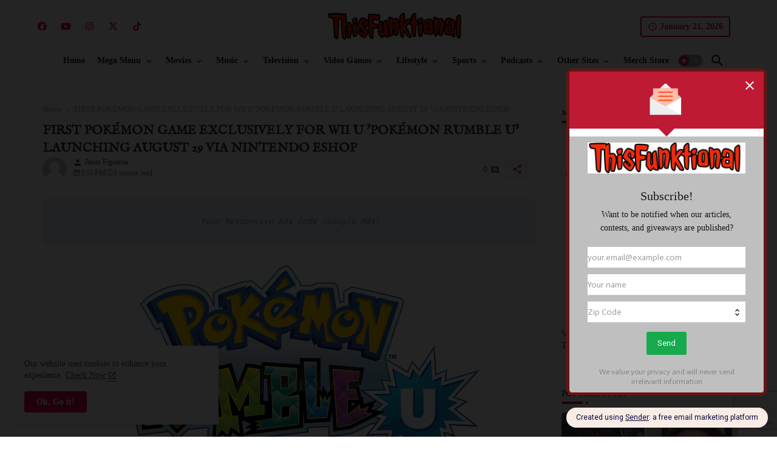

--- FILE ---
content_type: text/html; charset=utf-8
request_url: https://www.google.com/recaptcha/api2/anchor?ar=1&k=6Lf_JEgaAAAAAO_blQh_do9SoSt2syEArU8xG6Ev&co=aHR0cHM6Ly93d3cudGhpc2Z1bmt0aW9uYWwuY29tOjQ0Mw..&hl=en&v=PoyoqOPhxBO7pBk68S4YbpHZ&size=invisible&anchor-ms=20000&execute-ms=30000&cb=b9meg0btb122
body_size: 48601
content:
<!DOCTYPE HTML><html dir="ltr" lang="en"><head><meta http-equiv="Content-Type" content="text/html; charset=UTF-8">
<meta http-equiv="X-UA-Compatible" content="IE=edge">
<title>reCAPTCHA</title>
<style type="text/css">
/* cyrillic-ext */
@font-face {
  font-family: 'Roboto';
  font-style: normal;
  font-weight: 400;
  font-stretch: 100%;
  src: url(//fonts.gstatic.com/s/roboto/v48/KFO7CnqEu92Fr1ME7kSn66aGLdTylUAMa3GUBHMdazTgWw.woff2) format('woff2');
  unicode-range: U+0460-052F, U+1C80-1C8A, U+20B4, U+2DE0-2DFF, U+A640-A69F, U+FE2E-FE2F;
}
/* cyrillic */
@font-face {
  font-family: 'Roboto';
  font-style: normal;
  font-weight: 400;
  font-stretch: 100%;
  src: url(//fonts.gstatic.com/s/roboto/v48/KFO7CnqEu92Fr1ME7kSn66aGLdTylUAMa3iUBHMdazTgWw.woff2) format('woff2');
  unicode-range: U+0301, U+0400-045F, U+0490-0491, U+04B0-04B1, U+2116;
}
/* greek-ext */
@font-face {
  font-family: 'Roboto';
  font-style: normal;
  font-weight: 400;
  font-stretch: 100%;
  src: url(//fonts.gstatic.com/s/roboto/v48/KFO7CnqEu92Fr1ME7kSn66aGLdTylUAMa3CUBHMdazTgWw.woff2) format('woff2');
  unicode-range: U+1F00-1FFF;
}
/* greek */
@font-face {
  font-family: 'Roboto';
  font-style: normal;
  font-weight: 400;
  font-stretch: 100%;
  src: url(//fonts.gstatic.com/s/roboto/v48/KFO7CnqEu92Fr1ME7kSn66aGLdTylUAMa3-UBHMdazTgWw.woff2) format('woff2');
  unicode-range: U+0370-0377, U+037A-037F, U+0384-038A, U+038C, U+038E-03A1, U+03A3-03FF;
}
/* math */
@font-face {
  font-family: 'Roboto';
  font-style: normal;
  font-weight: 400;
  font-stretch: 100%;
  src: url(//fonts.gstatic.com/s/roboto/v48/KFO7CnqEu92Fr1ME7kSn66aGLdTylUAMawCUBHMdazTgWw.woff2) format('woff2');
  unicode-range: U+0302-0303, U+0305, U+0307-0308, U+0310, U+0312, U+0315, U+031A, U+0326-0327, U+032C, U+032F-0330, U+0332-0333, U+0338, U+033A, U+0346, U+034D, U+0391-03A1, U+03A3-03A9, U+03B1-03C9, U+03D1, U+03D5-03D6, U+03F0-03F1, U+03F4-03F5, U+2016-2017, U+2034-2038, U+203C, U+2040, U+2043, U+2047, U+2050, U+2057, U+205F, U+2070-2071, U+2074-208E, U+2090-209C, U+20D0-20DC, U+20E1, U+20E5-20EF, U+2100-2112, U+2114-2115, U+2117-2121, U+2123-214F, U+2190, U+2192, U+2194-21AE, U+21B0-21E5, U+21F1-21F2, U+21F4-2211, U+2213-2214, U+2216-22FF, U+2308-230B, U+2310, U+2319, U+231C-2321, U+2336-237A, U+237C, U+2395, U+239B-23B7, U+23D0, U+23DC-23E1, U+2474-2475, U+25AF, U+25B3, U+25B7, U+25BD, U+25C1, U+25CA, U+25CC, U+25FB, U+266D-266F, U+27C0-27FF, U+2900-2AFF, U+2B0E-2B11, U+2B30-2B4C, U+2BFE, U+3030, U+FF5B, U+FF5D, U+1D400-1D7FF, U+1EE00-1EEFF;
}
/* symbols */
@font-face {
  font-family: 'Roboto';
  font-style: normal;
  font-weight: 400;
  font-stretch: 100%;
  src: url(//fonts.gstatic.com/s/roboto/v48/KFO7CnqEu92Fr1ME7kSn66aGLdTylUAMaxKUBHMdazTgWw.woff2) format('woff2');
  unicode-range: U+0001-000C, U+000E-001F, U+007F-009F, U+20DD-20E0, U+20E2-20E4, U+2150-218F, U+2190, U+2192, U+2194-2199, U+21AF, U+21E6-21F0, U+21F3, U+2218-2219, U+2299, U+22C4-22C6, U+2300-243F, U+2440-244A, U+2460-24FF, U+25A0-27BF, U+2800-28FF, U+2921-2922, U+2981, U+29BF, U+29EB, U+2B00-2BFF, U+4DC0-4DFF, U+FFF9-FFFB, U+10140-1018E, U+10190-1019C, U+101A0, U+101D0-101FD, U+102E0-102FB, U+10E60-10E7E, U+1D2C0-1D2D3, U+1D2E0-1D37F, U+1F000-1F0FF, U+1F100-1F1AD, U+1F1E6-1F1FF, U+1F30D-1F30F, U+1F315, U+1F31C, U+1F31E, U+1F320-1F32C, U+1F336, U+1F378, U+1F37D, U+1F382, U+1F393-1F39F, U+1F3A7-1F3A8, U+1F3AC-1F3AF, U+1F3C2, U+1F3C4-1F3C6, U+1F3CA-1F3CE, U+1F3D4-1F3E0, U+1F3ED, U+1F3F1-1F3F3, U+1F3F5-1F3F7, U+1F408, U+1F415, U+1F41F, U+1F426, U+1F43F, U+1F441-1F442, U+1F444, U+1F446-1F449, U+1F44C-1F44E, U+1F453, U+1F46A, U+1F47D, U+1F4A3, U+1F4B0, U+1F4B3, U+1F4B9, U+1F4BB, U+1F4BF, U+1F4C8-1F4CB, U+1F4D6, U+1F4DA, U+1F4DF, U+1F4E3-1F4E6, U+1F4EA-1F4ED, U+1F4F7, U+1F4F9-1F4FB, U+1F4FD-1F4FE, U+1F503, U+1F507-1F50B, U+1F50D, U+1F512-1F513, U+1F53E-1F54A, U+1F54F-1F5FA, U+1F610, U+1F650-1F67F, U+1F687, U+1F68D, U+1F691, U+1F694, U+1F698, U+1F6AD, U+1F6B2, U+1F6B9-1F6BA, U+1F6BC, U+1F6C6-1F6CF, U+1F6D3-1F6D7, U+1F6E0-1F6EA, U+1F6F0-1F6F3, U+1F6F7-1F6FC, U+1F700-1F7FF, U+1F800-1F80B, U+1F810-1F847, U+1F850-1F859, U+1F860-1F887, U+1F890-1F8AD, U+1F8B0-1F8BB, U+1F8C0-1F8C1, U+1F900-1F90B, U+1F93B, U+1F946, U+1F984, U+1F996, U+1F9E9, U+1FA00-1FA6F, U+1FA70-1FA7C, U+1FA80-1FA89, U+1FA8F-1FAC6, U+1FACE-1FADC, U+1FADF-1FAE9, U+1FAF0-1FAF8, U+1FB00-1FBFF;
}
/* vietnamese */
@font-face {
  font-family: 'Roboto';
  font-style: normal;
  font-weight: 400;
  font-stretch: 100%;
  src: url(//fonts.gstatic.com/s/roboto/v48/KFO7CnqEu92Fr1ME7kSn66aGLdTylUAMa3OUBHMdazTgWw.woff2) format('woff2');
  unicode-range: U+0102-0103, U+0110-0111, U+0128-0129, U+0168-0169, U+01A0-01A1, U+01AF-01B0, U+0300-0301, U+0303-0304, U+0308-0309, U+0323, U+0329, U+1EA0-1EF9, U+20AB;
}
/* latin-ext */
@font-face {
  font-family: 'Roboto';
  font-style: normal;
  font-weight: 400;
  font-stretch: 100%;
  src: url(//fonts.gstatic.com/s/roboto/v48/KFO7CnqEu92Fr1ME7kSn66aGLdTylUAMa3KUBHMdazTgWw.woff2) format('woff2');
  unicode-range: U+0100-02BA, U+02BD-02C5, U+02C7-02CC, U+02CE-02D7, U+02DD-02FF, U+0304, U+0308, U+0329, U+1D00-1DBF, U+1E00-1E9F, U+1EF2-1EFF, U+2020, U+20A0-20AB, U+20AD-20C0, U+2113, U+2C60-2C7F, U+A720-A7FF;
}
/* latin */
@font-face {
  font-family: 'Roboto';
  font-style: normal;
  font-weight: 400;
  font-stretch: 100%;
  src: url(//fonts.gstatic.com/s/roboto/v48/KFO7CnqEu92Fr1ME7kSn66aGLdTylUAMa3yUBHMdazQ.woff2) format('woff2');
  unicode-range: U+0000-00FF, U+0131, U+0152-0153, U+02BB-02BC, U+02C6, U+02DA, U+02DC, U+0304, U+0308, U+0329, U+2000-206F, U+20AC, U+2122, U+2191, U+2193, U+2212, U+2215, U+FEFF, U+FFFD;
}
/* cyrillic-ext */
@font-face {
  font-family: 'Roboto';
  font-style: normal;
  font-weight: 500;
  font-stretch: 100%;
  src: url(//fonts.gstatic.com/s/roboto/v48/KFO7CnqEu92Fr1ME7kSn66aGLdTylUAMa3GUBHMdazTgWw.woff2) format('woff2');
  unicode-range: U+0460-052F, U+1C80-1C8A, U+20B4, U+2DE0-2DFF, U+A640-A69F, U+FE2E-FE2F;
}
/* cyrillic */
@font-face {
  font-family: 'Roboto';
  font-style: normal;
  font-weight: 500;
  font-stretch: 100%;
  src: url(//fonts.gstatic.com/s/roboto/v48/KFO7CnqEu92Fr1ME7kSn66aGLdTylUAMa3iUBHMdazTgWw.woff2) format('woff2');
  unicode-range: U+0301, U+0400-045F, U+0490-0491, U+04B0-04B1, U+2116;
}
/* greek-ext */
@font-face {
  font-family: 'Roboto';
  font-style: normal;
  font-weight: 500;
  font-stretch: 100%;
  src: url(//fonts.gstatic.com/s/roboto/v48/KFO7CnqEu92Fr1ME7kSn66aGLdTylUAMa3CUBHMdazTgWw.woff2) format('woff2');
  unicode-range: U+1F00-1FFF;
}
/* greek */
@font-face {
  font-family: 'Roboto';
  font-style: normal;
  font-weight: 500;
  font-stretch: 100%;
  src: url(//fonts.gstatic.com/s/roboto/v48/KFO7CnqEu92Fr1ME7kSn66aGLdTylUAMa3-UBHMdazTgWw.woff2) format('woff2');
  unicode-range: U+0370-0377, U+037A-037F, U+0384-038A, U+038C, U+038E-03A1, U+03A3-03FF;
}
/* math */
@font-face {
  font-family: 'Roboto';
  font-style: normal;
  font-weight: 500;
  font-stretch: 100%;
  src: url(//fonts.gstatic.com/s/roboto/v48/KFO7CnqEu92Fr1ME7kSn66aGLdTylUAMawCUBHMdazTgWw.woff2) format('woff2');
  unicode-range: U+0302-0303, U+0305, U+0307-0308, U+0310, U+0312, U+0315, U+031A, U+0326-0327, U+032C, U+032F-0330, U+0332-0333, U+0338, U+033A, U+0346, U+034D, U+0391-03A1, U+03A3-03A9, U+03B1-03C9, U+03D1, U+03D5-03D6, U+03F0-03F1, U+03F4-03F5, U+2016-2017, U+2034-2038, U+203C, U+2040, U+2043, U+2047, U+2050, U+2057, U+205F, U+2070-2071, U+2074-208E, U+2090-209C, U+20D0-20DC, U+20E1, U+20E5-20EF, U+2100-2112, U+2114-2115, U+2117-2121, U+2123-214F, U+2190, U+2192, U+2194-21AE, U+21B0-21E5, U+21F1-21F2, U+21F4-2211, U+2213-2214, U+2216-22FF, U+2308-230B, U+2310, U+2319, U+231C-2321, U+2336-237A, U+237C, U+2395, U+239B-23B7, U+23D0, U+23DC-23E1, U+2474-2475, U+25AF, U+25B3, U+25B7, U+25BD, U+25C1, U+25CA, U+25CC, U+25FB, U+266D-266F, U+27C0-27FF, U+2900-2AFF, U+2B0E-2B11, U+2B30-2B4C, U+2BFE, U+3030, U+FF5B, U+FF5D, U+1D400-1D7FF, U+1EE00-1EEFF;
}
/* symbols */
@font-face {
  font-family: 'Roboto';
  font-style: normal;
  font-weight: 500;
  font-stretch: 100%;
  src: url(//fonts.gstatic.com/s/roboto/v48/KFO7CnqEu92Fr1ME7kSn66aGLdTylUAMaxKUBHMdazTgWw.woff2) format('woff2');
  unicode-range: U+0001-000C, U+000E-001F, U+007F-009F, U+20DD-20E0, U+20E2-20E4, U+2150-218F, U+2190, U+2192, U+2194-2199, U+21AF, U+21E6-21F0, U+21F3, U+2218-2219, U+2299, U+22C4-22C6, U+2300-243F, U+2440-244A, U+2460-24FF, U+25A0-27BF, U+2800-28FF, U+2921-2922, U+2981, U+29BF, U+29EB, U+2B00-2BFF, U+4DC0-4DFF, U+FFF9-FFFB, U+10140-1018E, U+10190-1019C, U+101A0, U+101D0-101FD, U+102E0-102FB, U+10E60-10E7E, U+1D2C0-1D2D3, U+1D2E0-1D37F, U+1F000-1F0FF, U+1F100-1F1AD, U+1F1E6-1F1FF, U+1F30D-1F30F, U+1F315, U+1F31C, U+1F31E, U+1F320-1F32C, U+1F336, U+1F378, U+1F37D, U+1F382, U+1F393-1F39F, U+1F3A7-1F3A8, U+1F3AC-1F3AF, U+1F3C2, U+1F3C4-1F3C6, U+1F3CA-1F3CE, U+1F3D4-1F3E0, U+1F3ED, U+1F3F1-1F3F3, U+1F3F5-1F3F7, U+1F408, U+1F415, U+1F41F, U+1F426, U+1F43F, U+1F441-1F442, U+1F444, U+1F446-1F449, U+1F44C-1F44E, U+1F453, U+1F46A, U+1F47D, U+1F4A3, U+1F4B0, U+1F4B3, U+1F4B9, U+1F4BB, U+1F4BF, U+1F4C8-1F4CB, U+1F4D6, U+1F4DA, U+1F4DF, U+1F4E3-1F4E6, U+1F4EA-1F4ED, U+1F4F7, U+1F4F9-1F4FB, U+1F4FD-1F4FE, U+1F503, U+1F507-1F50B, U+1F50D, U+1F512-1F513, U+1F53E-1F54A, U+1F54F-1F5FA, U+1F610, U+1F650-1F67F, U+1F687, U+1F68D, U+1F691, U+1F694, U+1F698, U+1F6AD, U+1F6B2, U+1F6B9-1F6BA, U+1F6BC, U+1F6C6-1F6CF, U+1F6D3-1F6D7, U+1F6E0-1F6EA, U+1F6F0-1F6F3, U+1F6F7-1F6FC, U+1F700-1F7FF, U+1F800-1F80B, U+1F810-1F847, U+1F850-1F859, U+1F860-1F887, U+1F890-1F8AD, U+1F8B0-1F8BB, U+1F8C0-1F8C1, U+1F900-1F90B, U+1F93B, U+1F946, U+1F984, U+1F996, U+1F9E9, U+1FA00-1FA6F, U+1FA70-1FA7C, U+1FA80-1FA89, U+1FA8F-1FAC6, U+1FACE-1FADC, U+1FADF-1FAE9, U+1FAF0-1FAF8, U+1FB00-1FBFF;
}
/* vietnamese */
@font-face {
  font-family: 'Roboto';
  font-style: normal;
  font-weight: 500;
  font-stretch: 100%;
  src: url(//fonts.gstatic.com/s/roboto/v48/KFO7CnqEu92Fr1ME7kSn66aGLdTylUAMa3OUBHMdazTgWw.woff2) format('woff2');
  unicode-range: U+0102-0103, U+0110-0111, U+0128-0129, U+0168-0169, U+01A0-01A1, U+01AF-01B0, U+0300-0301, U+0303-0304, U+0308-0309, U+0323, U+0329, U+1EA0-1EF9, U+20AB;
}
/* latin-ext */
@font-face {
  font-family: 'Roboto';
  font-style: normal;
  font-weight: 500;
  font-stretch: 100%;
  src: url(//fonts.gstatic.com/s/roboto/v48/KFO7CnqEu92Fr1ME7kSn66aGLdTylUAMa3KUBHMdazTgWw.woff2) format('woff2');
  unicode-range: U+0100-02BA, U+02BD-02C5, U+02C7-02CC, U+02CE-02D7, U+02DD-02FF, U+0304, U+0308, U+0329, U+1D00-1DBF, U+1E00-1E9F, U+1EF2-1EFF, U+2020, U+20A0-20AB, U+20AD-20C0, U+2113, U+2C60-2C7F, U+A720-A7FF;
}
/* latin */
@font-face {
  font-family: 'Roboto';
  font-style: normal;
  font-weight: 500;
  font-stretch: 100%;
  src: url(//fonts.gstatic.com/s/roboto/v48/KFO7CnqEu92Fr1ME7kSn66aGLdTylUAMa3yUBHMdazQ.woff2) format('woff2');
  unicode-range: U+0000-00FF, U+0131, U+0152-0153, U+02BB-02BC, U+02C6, U+02DA, U+02DC, U+0304, U+0308, U+0329, U+2000-206F, U+20AC, U+2122, U+2191, U+2193, U+2212, U+2215, U+FEFF, U+FFFD;
}
/* cyrillic-ext */
@font-face {
  font-family: 'Roboto';
  font-style: normal;
  font-weight: 900;
  font-stretch: 100%;
  src: url(//fonts.gstatic.com/s/roboto/v48/KFO7CnqEu92Fr1ME7kSn66aGLdTylUAMa3GUBHMdazTgWw.woff2) format('woff2');
  unicode-range: U+0460-052F, U+1C80-1C8A, U+20B4, U+2DE0-2DFF, U+A640-A69F, U+FE2E-FE2F;
}
/* cyrillic */
@font-face {
  font-family: 'Roboto';
  font-style: normal;
  font-weight: 900;
  font-stretch: 100%;
  src: url(//fonts.gstatic.com/s/roboto/v48/KFO7CnqEu92Fr1ME7kSn66aGLdTylUAMa3iUBHMdazTgWw.woff2) format('woff2');
  unicode-range: U+0301, U+0400-045F, U+0490-0491, U+04B0-04B1, U+2116;
}
/* greek-ext */
@font-face {
  font-family: 'Roboto';
  font-style: normal;
  font-weight: 900;
  font-stretch: 100%;
  src: url(//fonts.gstatic.com/s/roboto/v48/KFO7CnqEu92Fr1ME7kSn66aGLdTylUAMa3CUBHMdazTgWw.woff2) format('woff2');
  unicode-range: U+1F00-1FFF;
}
/* greek */
@font-face {
  font-family: 'Roboto';
  font-style: normal;
  font-weight: 900;
  font-stretch: 100%;
  src: url(//fonts.gstatic.com/s/roboto/v48/KFO7CnqEu92Fr1ME7kSn66aGLdTylUAMa3-UBHMdazTgWw.woff2) format('woff2');
  unicode-range: U+0370-0377, U+037A-037F, U+0384-038A, U+038C, U+038E-03A1, U+03A3-03FF;
}
/* math */
@font-face {
  font-family: 'Roboto';
  font-style: normal;
  font-weight: 900;
  font-stretch: 100%;
  src: url(//fonts.gstatic.com/s/roboto/v48/KFO7CnqEu92Fr1ME7kSn66aGLdTylUAMawCUBHMdazTgWw.woff2) format('woff2');
  unicode-range: U+0302-0303, U+0305, U+0307-0308, U+0310, U+0312, U+0315, U+031A, U+0326-0327, U+032C, U+032F-0330, U+0332-0333, U+0338, U+033A, U+0346, U+034D, U+0391-03A1, U+03A3-03A9, U+03B1-03C9, U+03D1, U+03D5-03D6, U+03F0-03F1, U+03F4-03F5, U+2016-2017, U+2034-2038, U+203C, U+2040, U+2043, U+2047, U+2050, U+2057, U+205F, U+2070-2071, U+2074-208E, U+2090-209C, U+20D0-20DC, U+20E1, U+20E5-20EF, U+2100-2112, U+2114-2115, U+2117-2121, U+2123-214F, U+2190, U+2192, U+2194-21AE, U+21B0-21E5, U+21F1-21F2, U+21F4-2211, U+2213-2214, U+2216-22FF, U+2308-230B, U+2310, U+2319, U+231C-2321, U+2336-237A, U+237C, U+2395, U+239B-23B7, U+23D0, U+23DC-23E1, U+2474-2475, U+25AF, U+25B3, U+25B7, U+25BD, U+25C1, U+25CA, U+25CC, U+25FB, U+266D-266F, U+27C0-27FF, U+2900-2AFF, U+2B0E-2B11, U+2B30-2B4C, U+2BFE, U+3030, U+FF5B, U+FF5D, U+1D400-1D7FF, U+1EE00-1EEFF;
}
/* symbols */
@font-face {
  font-family: 'Roboto';
  font-style: normal;
  font-weight: 900;
  font-stretch: 100%;
  src: url(//fonts.gstatic.com/s/roboto/v48/KFO7CnqEu92Fr1ME7kSn66aGLdTylUAMaxKUBHMdazTgWw.woff2) format('woff2');
  unicode-range: U+0001-000C, U+000E-001F, U+007F-009F, U+20DD-20E0, U+20E2-20E4, U+2150-218F, U+2190, U+2192, U+2194-2199, U+21AF, U+21E6-21F0, U+21F3, U+2218-2219, U+2299, U+22C4-22C6, U+2300-243F, U+2440-244A, U+2460-24FF, U+25A0-27BF, U+2800-28FF, U+2921-2922, U+2981, U+29BF, U+29EB, U+2B00-2BFF, U+4DC0-4DFF, U+FFF9-FFFB, U+10140-1018E, U+10190-1019C, U+101A0, U+101D0-101FD, U+102E0-102FB, U+10E60-10E7E, U+1D2C0-1D2D3, U+1D2E0-1D37F, U+1F000-1F0FF, U+1F100-1F1AD, U+1F1E6-1F1FF, U+1F30D-1F30F, U+1F315, U+1F31C, U+1F31E, U+1F320-1F32C, U+1F336, U+1F378, U+1F37D, U+1F382, U+1F393-1F39F, U+1F3A7-1F3A8, U+1F3AC-1F3AF, U+1F3C2, U+1F3C4-1F3C6, U+1F3CA-1F3CE, U+1F3D4-1F3E0, U+1F3ED, U+1F3F1-1F3F3, U+1F3F5-1F3F7, U+1F408, U+1F415, U+1F41F, U+1F426, U+1F43F, U+1F441-1F442, U+1F444, U+1F446-1F449, U+1F44C-1F44E, U+1F453, U+1F46A, U+1F47D, U+1F4A3, U+1F4B0, U+1F4B3, U+1F4B9, U+1F4BB, U+1F4BF, U+1F4C8-1F4CB, U+1F4D6, U+1F4DA, U+1F4DF, U+1F4E3-1F4E6, U+1F4EA-1F4ED, U+1F4F7, U+1F4F9-1F4FB, U+1F4FD-1F4FE, U+1F503, U+1F507-1F50B, U+1F50D, U+1F512-1F513, U+1F53E-1F54A, U+1F54F-1F5FA, U+1F610, U+1F650-1F67F, U+1F687, U+1F68D, U+1F691, U+1F694, U+1F698, U+1F6AD, U+1F6B2, U+1F6B9-1F6BA, U+1F6BC, U+1F6C6-1F6CF, U+1F6D3-1F6D7, U+1F6E0-1F6EA, U+1F6F0-1F6F3, U+1F6F7-1F6FC, U+1F700-1F7FF, U+1F800-1F80B, U+1F810-1F847, U+1F850-1F859, U+1F860-1F887, U+1F890-1F8AD, U+1F8B0-1F8BB, U+1F8C0-1F8C1, U+1F900-1F90B, U+1F93B, U+1F946, U+1F984, U+1F996, U+1F9E9, U+1FA00-1FA6F, U+1FA70-1FA7C, U+1FA80-1FA89, U+1FA8F-1FAC6, U+1FACE-1FADC, U+1FADF-1FAE9, U+1FAF0-1FAF8, U+1FB00-1FBFF;
}
/* vietnamese */
@font-face {
  font-family: 'Roboto';
  font-style: normal;
  font-weight: 900;
  font-stretch: 100%;
  src: url(//fonts.gstatic.com/s/roboto/v48/KFO7CnqEu92Fr1ME7kSn66aGLdTylUAMa3OUBHMdazTgWw.woff2) format('woff2');
  unicode-range: U+0102-0103, U+0110-0111, U+0128-0129, U+0168-0169, U+01A0-01A1, U+01AF-01B0, U+0300-0301, U+0303-0304, U+0308-0309, U+0323, U+0329, U+1EA0-1EF9, U+20AB;
}
/* latin-ext */
@font-face {
  font-family: 'Roboto';
  font-style: normal;
  font-weight: 900;
  font-stretch: 100%;
  src: url(//fonts.gstatic.com/s/roboto/v48/KFO7CnqEu92Fr1ME7kSn66aGLdTylUAMa3KUBHMdazTgWw.woff2) format('woff2');
  unicode-range: U+0100-02BA, U+02BD-02C5, U+02C7-02CC, U+02CE-02D7, U+02DD-02FF, U+0304, U+0308, U+0329, U+1D00-1DBF, U+1E00-1E9F, U+1EF2-1EFF, U+2020, U+20A0-20AB, U+20AD-20C0, U+2113, U+2C60-2C7F, U+A720-A7FF;
}
/* latin */
@font-face {
  font-family: 'Roboto';
  font-style: normal;
  font-weight: 900;
  font-stretch: 100%;
  src: url(//fonts.gstatic.com/s/roboto/v48/KFO7CnqEu92Fr1ME7kSn66aGLdTylUAMa3yUBHMdazQ.woff2) format('woff2');
  unicode-range: U+0000-00FF, U+0131, U+0152-0153, U+02BB-02BC, U+02C6, U+02DA, U+02DC, U+0304, U+0308, U+0329, U+2000-206F, U+20AC, U+2122, U+2191, U+2193, U+2212, U+2215, U+FEFF, U+FFFD;
}

</style>
<link rel="stylesheet" type="text/css" href="https://www.gstatic.com/recaptcha/releases/PoyoqOPhxBO7pBk68S4YbpHZ/styles__ltr.css">
<script nonce="KlWtJLEYtkj2xqWoCSK2xw" type="text/javascript">window['__recaptcha_api'] = 'https://www.google.com/recaptcha/api2/';</script>
<script type="text/javascript" src="https://www.gstatic.com/recaptcha/releases/PoyoqOPhxBO7pBk68S4YbpHZ/recaptcha__en.js" nonce="KlWtJLEYtkj2xqWoCSK2xw">
      
    </script></head>
<body><div id="rc-anchor-alert" class="rc-anchor-alert"></div>
<input type="hidden" id="recaptcha-token" value="[base64]">
<script type="text/javascript" nonce="KlWtJLEYtkj2xqWoCSK2xw">
      recaptcha.anchor.Main.init("[\x22ainput\x22,[\x22bgdata\x22,\x22\x22,\[base64]/[base64]/MjU1Ong/[base64]/[base64]/[base64]/[base64]/[base64]/[base64]/[base64]/[base64]/[base64]/[base64]/[base64]/[base64]/[base64]/[base64]/[base64]\\u003d\x22,\[base64]\\u003d\x22,\x22wrTCszzDijhrCsKsw6/DjsK6wrJ2GDjDvwjDjsKFwpRXwo4lw6VLwoUiwpsUQhDCtRVhZjcFCsKKTETDksO3KW7CsXMbBWRyw44kwqDCoiE+wrIUEQbCnzVhw47DuTVmw5bDrVHDjyU8PsOnw6vDlmU/wobDtG9Nw65/[base64]/Cn8KkFMOkPsKtw6h5Q3DCjg3ClktNwqx6AMKYw47DvsKsK8KnSnfDicOOScOHJMKBFUDCi8Ovw6jCnSzDqQVswpgoasK/wroAw6HCm8O5CRDCjMOKwoEBEyZEw6ExTA1Aw6dldcOXwrXDocOsa3E1Cg7DuMKQw5nDhGbCs8OeWsKjEn/DvMKHM1DCuAVMJSVOf8KTwr/[base64]/C8KxRG56w7nDvzQHAMKMwpkuwppAw4xmIQ0hd8K1w6ZZHz18w5pFw47Dmn4VbMO2dSgaJHzCok3DvDNmwpNhw4bDlsOWP8KIVmdAesOcPMO8wrYMwrN/[base64]/DgsK5w6kow4DDoW7CtmEzwr/Dhn8ewoLCqsOcccKOwrrDn8KGPys4wrzCiB4gMcOowqU6dMOyw7smd1pdAMOvcMKcRFrDihhVwq1ywoXDp8KzwocpcMOQw5/CpcO9wrrDt17DmQRNw47CksKcwrzDrsOgZsKBw5gdDH1kcsOcw7zCvhRDCz7Cn8OWblp+wobDgz5bwrBpacKkP8KiO8OFXypUKcO5w63Do1cDw5xPKcKbwr9OeHrDjMKlwp7ChcOiPMODK2/CnC51wqJnwpFFEU3CscK1HcKbw4IGR8K1dG/Cr8KhwpPCki15wr5dUMOKwpZLXcOqcnVYw6QDwqDCj8OXwoRjwqEywo8jKm7DuMK2wqzCnMO7wq48PsO8w5rDrHEBwrfDiMOtwrDDtHMaT8KiwpoKEhFGE8O6w6fDqcKMwol9RipGw5Aaw4XChA7CggMiWsOtw7TCojnCkcKURcO/bsOpwqluwrV+EREDw4fCplXCrMOCPMO3wrt9w7t3N8OPwoRcwpTDiDxYMEUEfjIbw5RnecOtw4FRw6/CvcKpw4QHwofDvnjCgsOdwp/DhxvCixg5w5l3J1HCsx8ew4fDuxDCmgHCrMKcwpvCh8KuU8KCwq5nw4U5UUYtRFJFw4Flw5LDsVnDgsODwqXCucK3wqTDi8KfaXlFEiA4LkU9IWXDn8OLwqk0w41LEsKSScOuw7HCm8OQFsOZwrHCp0oiMMOuNEXCjnYzw77DiCbCu0siZMOOw7c0w7fCmHVrHQ/DqMKDw60jIsK3w5bDncOvdMOIwrQifz/CjmTDrDRXw6fCgHFhWcKuOHDDmxBtw4JXTMKkBcKSP8KnSGQpwpQOwqFaw4cCw6pHw7HDgyknXUsXF8KNw4tOLcOQwpDDvcO+O8K+w4jDilZ/LsOOQ8KqV1PCrypWwptrw4zCk1xRUi9Ew6TCqV4JwpRNMcOqC8OOAS4nIR5Pwp7Cn1JSwp/CgmXCjEXDtcKMU1/CvX1zNcO0w4VNw7s5BsOSMUUqWcOdVcKqw5oJw4kNMCJbVcOQw4HCtcODCsK1ASvChcKTL8K2wpPDgMOIw7Q9w7TDvcOCwqhmDTISwpPDksOVUlrDjcOOe8OywqEgVsODQ218RQ7DqcKeecK3w6jCsMO6blXCjw/DqFvCghRJa8OlIsOqwpTDisOVwq5HwqReVltOLcOYwrE4DMO9e1HCg8KIVnbDkjszC38PdE/[base64]/[base64]/[base64]/KcK4UMOHa8O6wrReMMKVdTRYwozDnm7DvsKYS8OMw5MZdsOkZMK9w7Jcw4AbworCmsKZcD/DpB7CszkSwqbCukjCt8KvY8ODwp0pQMKOACZpw5gpasOhJWMQYUwYwrXCk8KqwrrDm1h9AsK+wpVMOWrDoB8KeMO4cMKPw492wrtBw6RjwoTDt8ORIMOwTsKzwqTDvlzCklQDwqDCgMKCN8OdRMObacOjHsKRCsODTMOCeXJFXcO2ewNJEQBtwoFfaMOAw5PCssK/wpfCjnXChynDrMOGEsKkZ0M3wqt8BhpMLcKww7oVJcOqw6/CmcOCdAQpfcKJw6rDoAhVw5jCuw/CgHE/w45HSz4Sw7vCqDZNUD/Cqj5IwrDCrQzCliYVw5xuScOMw4PDrkLDvsKMw61VwpfCiHgUwpVBVMKkTsOSWMOYU1HCkRQDP1E8GcOpAy8/[base64]/[base64]/fC3Do3oZO8K7wq7DrcOdKwcbCGjCrGfCgHbChGgmJcOBdsOiHUvCh3/[base64]/XS58Z0UnwrvCt2vDr3LChMKkw5HDlMKBC2nDukXCgsONw5jDocOUwpEpHyLDlQwrMhbCicOZIEPCplDCvsO/wrLCh0ggVGxow7jDj0LCmBN5NFVkw7nDqxdhcgNkEsKzV8OHLj3DvMK8f8O0w6klRmpHwojCq8OHA8K7BSgjQMOBw6DCvSzCpUgVwqLDmsOawqnCs8Orw6DCkMKWwqNkw7XDicKEL8KIwozCvy5cwox4Y07CpMOJw5HCkcK0KsO4T2jDpcO0aRPDlW7DhMK/w7AzEMK8w4fDunbClsKcLyVYCMKKQcOcwoHDkcKvwpc4wrrDoG4ww47DjsKew6pIN8OqT8KVTnLCkMOlIMKRwo0oNUkHUcKvw50bwqR4HMOBNcK6wrPCkC3Ci8KiEsOeSl/DsMOsTcKhLMKEw6dUwo7CqMO2Shcsd8O8NBkhw4g9wpdVAXUYZ8O0ZSVCYMK3OCbDh1DCjMKIw7Rpwq/Cr8KEw57Cn8KNeG8Nwq9HaMKaBxzDg8KjwpotYC1KwqzClBnCtwwkIcOawrN7wq9rfMKkTsOcw4XDhA0dJil4f0fDtXLDu37CssOTwqXDpMONPsK+OFNWwqLCmyA0OsKRw6/ChG4PLFvCkiVewoctJMKbGBLDtMOWEMOuQmZyMAlFHsOIAXDClcO6w7g/F1sawofDoGQcwrzDjMO9EzpQTURLwolCwojCisOfw6fCtw3Dk8OsVcO8w5HCuwTDlmzDgl1EcsOXdizDocKeacOfwq5/wqbCmTXCs8Kdwpoiw5RtwrnCjUxjSsKwMlQ5wrh+woQGwqvCkCM1YcK/w6RDwpfDv8ORwobCpAcLV1bDhMKawp4HwrXChTdXBsO+GcKgw7ZTw6weWArDvcOUwq/DryFgwoXCr0ARw4XDpUNiwoTCg0Bxwr09KD/CmUHDo8ObwqbDm8KfwpJ1w6DCg8KkTWDCpsKCSsK7w4ljw6okw5PCiCoJwrBYwrzDsjdXw5fDv8Oqwqx4RCPDlXUOw4/CvHbDuWDClMO/WsKEbMKJwr3CoMKewpHCl8KUOsKHwpbDtsKow59ow6EEWQMifEg0RMOqYyTDpMKEQcKow5JiIg13w5J1C8O7R8KUacOsw50pwoluPcK2wr96H8Kfw5w/[base64]/[base64]/DhlRXw67CsBNrwrTDlWp9KSZ2XsOrw48TJcOXP8OLRcKFC8OQFn4LwrxkEyDCncOmwq/DqnPCuU8zw69RL8OcDcKlwqrDuk9mWMOOw6LCiT8ow7nCscO1w7xEw5XCl8K5KgzClMKaZXZ/w5bCh8OGwokdwp0Pwo7DuxBaw57DlkF1wr/Cn8OtF8OCwrAvf8OjwrxGw59rwobDvcO8w5R1KcOmw6bDg8KYw51wwrrCqMOZw5vCk1nCojgAThHCmHZEbW1+IcOKIsObw7Iaw4Bnw5TDuEhZw50cw43DoQTCs8OPwp3Ds8K/UcOvw4xmw7dqE0U6OsKgw5FDw5PDs8OQwrvDjFTDvMO7HBQpUcKHBhhcfjAZCi/DtCNJw6LDiWYUIsK/[base64]/w5fCiMKLw6IIJSDDvx3CoFJew4Qiwog0cB8pw71KZTzDtVQLw4LDrMKOVVJ4wo18w4Rswr3Cry3DgmnDlsKbw7vCiMO7MFRDNsK3wpHDpnXCpnVCesOhP8O3wooTOMO4w4TDjMKswp3DoMO2PQ1HbzHDoHHCicO7wqHCoSAQw4/[base64]/CH/DisOXwpgMw5low6zDmhTCisKpwq9/wpzCvyDDlMOgCBRBL2HDp8Kzd3o6w5/DmSfCh8Osw7BwM3YswogaL8KuasKrw6oEwq1+AcK5w73ClcOkP8KywpNGGXnDtVBlO8OfdxPClkUrw5rCplEWwr9/PsKMaGjClzjDpsOnbnbCilw5wpoJacKjVMOuYHk2VXnCszLCvMKpFSfCtGnDnTtQdMKbwo8awpbCgMONVmghKVQ9IcK/[base64]/Ctn9FOSnCsHDCmwIMwpTCvcO2XsO0wrzDiMKQw7E2X1PCvRrCkcK3w6nChREVwpg/GsOhw7XCksKMw5jCqsKjI8OGIMKQw4TDl8Omw6HClAXCj2YcwozDhCnCnXp9w7XChh5mwrjDjWpQwr7Cjj3DvXbDsMOIW8OFFMK9N8KBw68vw4fDhX3CmsOIw5Ajw6o/OA8rwrdUEGoswro7wpJ7w5Mzw4HCrcO2bsOBw5TDrMKHNMOEJl10HsKPKhLCqE/DpiLDncK2AsOlMMKkwrsfw6bChEbCuMO8wpXDgMOmIGpVwqkHwo3Dm8KUw58XNEYmQcKPXjHCgMO7fw3Dn8KnV8OiUGDDghcpasKRw5LCtAbDusOJDWJBwpwmwrUOwqBqA0RPwpdbw6zDsUV/LsO0YMKRwqVFTm0hJ27CuRkrwrjDg2DDnMKhN0LDisOyBsO/wpbDpcOCAMOeMcOlHnPCsMOyNSBqw48lUMKmOMOtwqLDvhsIOFLDjEkAwp5Zwrs8TjceIsKYRcKkwoUjw6Msw7JJc8KSwq9Gw55tHMKGC8KTwrEQw5zCoMOLYwROOxHCt8O5wp/DosOXw6DDo8KGw6hBImvDpMO9eMOsw6/[base64]/[base64]/wqTCuALCrx7Cv8OXwqXCp2wzwoxMwp7Cq8OLJ8OQT8OzZTprHSAVUMKlwpISw5ZdfUIWSsOEIV0TPDfDjxJRdMOuAT4uX8KoBTHCvWvCijoZw7Vkw7LCo8Ocw6xgwr/DqhUsBCVjwo/[base64]/E0c2CMOTJFfCusKywo/DgcOSScK+w7HDrEjDlMKCw7bChxFzw6XCiMK4H8ODN8OJB31wE8KwNz11Ci3Cv3BDw6lbOh99C8OMw4fDgnPDvAXCjMOiB8OoW8OswqLDpMOtwrfCiws3w7FUw4A0TH0hwoXDqcKtGWk9TMOLwoNZWsKJwo7Cri/Dg8KnG8KUKMOmUcKKC8KAw7hMwptTw4hMw6sUw61NKyTDgxXClU1jw7Uvw75ZIC3CvsKtwpLCrMOeNnHDqy/[base64]/[base64]/DtcOOYcOqw4HDnzvCoMOXwpgQK8OfFBTCjMOPBkBHF8Ogw4rCnQXDn8O4MkQEwrvDuWjCucO0wrHDusOTVVfDlMOpwpDCoHfCnHYew73DvcKPwoI8w582w6zCp8KEw6fCrXHDosK/wr/Di3xHwr5Lw4ULw77CqcKHZsKCwowxKsOfDMKvCTnDn8KiwpAhwqTCkzHCrBwEdCrCjSMnwpTDoxMbTXTChhTCl8KQXcKzwqlJe0fDlsO0PGwew4bCmcOYw6LCp8KkJ8OmwrBSFnrDqsOVSGZhw7zCjELDlsKmw5DDgz/[base64]/Ck1rDoDDCtcKCwr90wrsjwp85FcKSwqxCw6heE0/[base64]/DvMOKLsOiw6hCw4nCusKAInIWOcODwrbCtMK4d8OjRSPDsWF/d8OQwprCjTFnw5YDwqI4dWbDocO/UDjDjF5Ud8Oyw54uMkvCkW3DnMOjwoTDqRDCs8Kfw6lIwqHDnj5LCDY1PlpIw78Sw7PCmDzCugLDkWxkw6puAnAPAzTDsMOYEcO0w4smARhUTQjDt8KFHkd7HBI0OcORRcK4IwdSYiHCpcOuaMKlKWF7ZQpTAR0bwqvCihB/CMKUwpPCoTbCmxtUw5wBwpsUAVABw6XCgETCtlDDh8KAwolAw5ceTcO1w7Bvwp3Cl8K3fnHDtsOuQMKJDsK9wqrDi8OIw4PCjxXDhB8sUjLCoSEnBULCn8OQw60ywrLDt8Kbw43Dmioaw68WJV/DpDcswpfDuhvDiEBiwrHDiVPDgCHCosKdw6AJLcOdN8Ofw7LDncKXb0wfw5zDlcOMNUgzMsKJNhXDjBlXw4HDjXR0WcOvwpgIDBjDi1ZTw7PDr8KWwqcdwoMXwp7Dk8Kmw71vBVvDqyxCwqM3w7vCpsKJXsKPw4rDoMOrBy55w602OsKfXQ/Dl2wqemnDqsO4TE/Dm8OiwqHDkh0DwqXCrcO+w6Uow6HCksKKw4DCnMKhHMKMUHIaYsOAwqwsRVLDp8K+wo7Dqh3Cu8OPw4LDusOUUHRZdE7CojrCmcOcICfDlw3DggjDtMKTwqpdwoEvw5rCk8KrwoHCj8KieT3DucKtw51/KAQowpkMPsOjEcKhfMKIwoBywrrDhsKHw55STcKCwonDlicHwrfDi8OcRMKYwoEZUMKEQsK8AMOcb8O8w5zDlBTDrsKEHsKdWRfClgzDgVw3wpQlw5vDln/CjkjCncKpAsObQx3Di8OTB8KqQcOZCALChcOBwr/DgkBZLcO5DMK+w6LCgifDs8ORwq/Ci8K/aMKFw5bCtMOCw6LDqC4kNcKHSMOWKygQSMOiYSjDuSfDi8KiXsKbRMK/wpLDnsK7LgTCp8K+wpbCsxhHw7/CkWoqQsOwUTxnwrnCqhDCr8KKw5vDucOGw6wQdcOnw7nCsMO1MMOiwpJiw5nCl8K/wqjCpsKESjMAwrhQUnXDnV7CqG/Cjz/DsFjDssOQWVBRw7bCt2rDqV8rSwbCkMOiDcOkwqzCqsKnEsO8w5/DnMOrw7Fjc2U4Z1Ycbxksw7PCicOUwr/[base64]/CrcKow6dwwrt7MXHCtyp2wq/CgMKrE8KxwrlkwpJzacO4eXZ3w6HCtTvDkMKdw68QUk8LeVrCunzChD8RwrXDijDCisORYmTChsKPYm/Cj8KYPGNIw77CpcOowqzDu8KkJ10eFsKEw4dWLU1XwpEYCcORWMKFw6RPWsKjGB4kB8OmO8KJwoXCoMKNwp43VsKzfh/[base64]/MCLCsMK/OMO6w6XCkU7Dj8ONw7bDsGjCpQ/[base64]/MUnDiz9QWcK1I1BST8OYFMKwwobDtMKwXjfCpi3DvwrCu055woNuw6wRDcO+wrDDi044MHhewp91DS14w43CngVCw5gfw7dPwrhMI8OITlgRwqvCtFzCvcOaw6nCssObwoYSEQzClRoMw6PClMKowrQnwr1bwpDDv2/DnG3CocOkRMK/wpo4TDh0V8OJZcKybgBPUF1BKcOAN8K8WcO9w4YFDgUpw5rCr8O9YMOFL8OhwpHCt8KNw7LCklbDiks7esOcdMKkPsOZIsOfGMKfw49mwpRvwrnDpMOpTxZEX8Knw7TCtCrDo0BxJsKUHzEZEVLDj3hHR0vDjX3DucONw5nCgXFjwo/DuEgMX3RjVcOwwqcHw7Bfw71wDkXCjgkDwr1BV0PCiTDDqkDDqsO9w7TCpTRIL8K6wpTDh8O5WwNMUwQywq5jXMKjw57Cq3pUwrBXeRIKwqZaw5nCnRsCex9vw5dELMOXBMKdwrTDhMKZw6Unw6zCmBfDmsOlwpsFOsKiwqlowrl/OFBkw5IGdsK1OR7Dr8OTdMObZMK6AcO1J8OsZk7Cv8OENsOlw7w3GyoqwpnCtmrDu2fDp8OrAjfDm34hwod1F8K2w5QXw5dcRcKHAsOnByAlKBEsw5Eow4jDvFrDn3s3w5bCnsOHR1g/[base64]/ecOYE3/DgGV1SMOtwpd7wpjDgBlzwpxYwponXsKqw7Fbw5LCosKgwqM5ZGvCh03Cj8OTTUrCvsOfL1DCt8KrwqUEc0QjPgptw6gNQ8KgGWIYOnQEfsOxLMKvwq01ajrChEQiw5c/wrB8w6rCljDCosK5RlNgWcKfFQQOI0jDnwhmJ8ODwrYlPMKDME/ChS1wNSnCksKmw4fDkMKtwp3DinDCj8ONDV/CosKMw7PDtcKVw4EYAFgAw6h2L8KGw45Ow6oxdMKHLjfDhMKew5HDm8ORwojDkxIhw6EdJ8Oow53DsSrDp8OZDsOzwoVpwpk8w6V/wpVeWX7Do0tBw6V0dsOyw6p4I8KsRMOmMix7w5zCqxXCv3DDnE/DsU/DlHTDonZzVDbCoQjDnXVZE8OFwq4Jw5V/woIGw5ZFw7lpdcOzdDLDlFZsCcKAw7gVfREaw7JXKsKuw6Vow4zChcOZwqZFC8OEwq8YMMOdwqDDt8OcwrbCpi5Ow4TCqSseGsKGJMKcd8KPw6N5wpgSw6x+TGfChcOXME/[base64]/XgIfwofCnm1WI8KUw5LCti8xUg3DmcKfwow2w6DDhkZEAcKowqDCjT3Ds0FgwoHDncO9w7TDo8O2w78/YMKkflYHQsO1RFNLFh5Tw5DDtwtQwq9vwqdFw5fDmSRuwobCvRISw4d3w55gBSnDq8KQw6how6MNFydsw5Zhw43Dn8K1ExRoKzHDlAHCh8OSwqHDmTZRw5w0w7PDhA/[base64]/[base64]/[base64]/wqDCiMKyD2Jww5/DgMKcfMKHDy3DkB/CvAARwpV9czLCp8OJw4cVOHLDkhzDlsOCHm7DiMK0KjZ+UsK1HThEwqvDhcOWb1UVwpxTVzsIw4ERByTDsMKmwpMpNcOnw7bCj8OADirCgsOEw47DqBnDkMOzw4Qdw7sOJ3zCvMKVL8KCfzjCtsKNO3/CjcOaw55cCQEqw7R7MBZsK8O8wptsw5nCkcKbw4cpYxPDmT4iwoZbwokRw5Mmw4gvw6XCmsOqw6YsccKjPwDDuMOqwpAqwoLCnVfDhsORwqR5JVURw5XCn8KwwoBuAgkNw7zDkF3ClsOLWMK8w7jClW1dwqVaw54kw7jCqcKsw6UBYnLDpW/[base64]/[base64]/CnVjDpAhxOMK1wqTDrRpoOX8XdiNuGEFmw4RhLArDhXXCqsKIw5vCok4mfXTDgxEPIFXCscK4w7EFacOST1Qkw6F6dEAiw5zCi8Okw4rCnS8ywpJ6bDUmwoRbw7HDmzp2w5oUPcKBw5/Dp8KRw4Y1wqpSPsO1w7XDicKbasOhw57DvnzDhwbCmsOFwpbDnyY8Ny5nwoDDjC3DgsKJDTjClyVOw6HDvAXCoQ1Iw4lZw4PDscOewoFzw5PDtVLDtMO/wpJhJC8dw6pzLMKrwq/DmiHDs1rDiCjCsMO6w794wonDnsK/wofCsyZdScOOwp7DqcKwwrEdMmjDr8Opwpk1Z8K+w4HCrMO8w6TDscKCw7DDgB7Dp8K9wpFfw4ZKw7A+F8O9fcKJwqtAAMKFw6rCrsO2w6U7aAQTVFrDqm3CmHvDkUTCmFobVcOUYMOJJsKNYy5NwoQ5DgbCog/CtcOSKcKjw57ClEN/wpFDAMOMHMK+wrYEV8KPR8KaA3ZtwopCWQQZS8Oww73DpRfCixtGw7XDgcK2YMOFw4bDpB/CoMK+WsOHDxtKNsKPTTJxwrw5wp4fw4x+w4wYw4JAO8O8w7s3w77DjsKPwrpiwrbCpHRCdsOgaMOlDsOPw53DtQZxEsK2Z8OfUC/CsQbDklnDmgJ3VVbDqm4Tw7rCilbCgC5CVMOVw6LCqMODw5DCrABHI8OhEio1w6Zcw7vDuyvCrMKiw7kow5/DhcOBKcO9C8KEcMK5RMOMw5wIY8ObMzQmQMKFwrTCq8Ofw6XDvMKWwoLCmcKDERxpf23Dj8OBSnV3SUEhZW4Bw6XCqMKqQjnDqsORbjTCsAISwpsjw5/CsMK3w5NuGMOtwp8MWzzCucOGw5MbARDDj2Zdw7PCncO5w5PDpWjDtXvDi8OEwqRBw5l4aRBpwrfCtRHCr8Oqw7tqw7PDpMOwbMOYw6hKwpgfw6fDlFvCi8KQFHXDo8OLw4DDucO/XsKPw6tswqQwdEQhOB54GmXDiH5nwqsCw4/DlMKqw6PDh8O+C8OMwrUCLsKCXcKlw4/Cjk1MICLCiFLDpW/DqcKXw5bDhsODwrdzw5sNYhzDkw7CvXXCnR3Dq8Kew6ZyEMK+wo9LT8K0G8OQLsOew5nCvMKew4F8wq1WwobDoDkuw5Eywp/DlnBTe8Ojb8OQw73DjsO3YRw6wqLDpxhOcU1PJQrDjMK1VMO6fRUpRsOHAsKEwobDp8Oww6TDu8KJQEXChMOmX8OCwqLDuMOHe2HDlwIiw5rDpsOQQSbCvcOPwp/[base64]/Dr0HDv8O8wpfCusKWwqTDuXsUXsKQw6o9w7zCnMOgCmXCiMONYCPCrT/DpkMkw7DCvEPDq0rDvsONCG3CuMOEw68xZsOPDwwcYgHDoG5rwqoCDDHDu27DnsKzw60JwpRqw69HPcKAwq1NA8O6wrY8KGUpw6rDiMOPHMOhU2Inwq9kfMKFwpNXYiZuwoHCm8OMw5ARElTCnMOCCMOEwrrCmsKVw4nDmT/CssKLJSTDtnHDmErDn3lWNsKww5/CiTDCuXU7chTDvDg7w4nDrMOxHQUcw7ddw4wwwrjDq8Obw7slwrsiwrHDqsKbI8OudcOgMcKUwpDCssKtwqcSAcO2UFpfwprCs8ObOgZNF1s4OnR6w5LCsn8WRC0CRk/DnxDDtlDChX8Jw7HCvj1ewpXCv2HCmMKdw7IyJycFMMKefUnDmcK6wqczRDDDuVQMwpvCl8KlX8O1Zg/DmVdPw6IEwoJ9DsOdBcKJw5bCtMOQw4BnNwtyS3PDgzHDoCPDo8OEw5okacK8wqHCqmpoH3fCoB3DtsODw4nCpW9dw4/DhcODMsO7PRsHw6rCkT0wwqF1fcOOwq/ChkjCisKfwrVAGMOYw6/[base64]/[base64]/[base64]/Dg1ssG8KfCmPDmTJNwpwCJSfCnMOZdMOYw5vCgDUzwozCrMOPbBzDhQtbw4YcHMK8YsO/WAdJXsKtw5TDh8OKYxo+ME0mwpnCo3bCl17DuMK1Tjl7XMKpE8Kvw40YIMOgwrDCsDbDl1LCkzTCjB8DwptRRGVew5rDusKbShTDqsOuw4vCpX5Dwownw4zDtxzCrcKIE8KMwqzDnMKkw7/CkWTDmcOIwr9tRGHDn8Kcw4DCjDxKw6F0KRvDnxptacO9w4/[base64]/DhzHCosKrFcKjw47CkHbDpsOVwpTCl2LCvxhfwpRhwrwUJ17Dp8Oxw7/[base64]/DosORKsORwo/[base64]/[base64]/wowjGMOJwrlRwoZjNMKBwo7Dk8OMw5c1w5bCpgVPOE/CkcOjw6pzeMKNw5nDosKsw5zClhIxwqZAanogT1pdwp1Ww4xVw7xgFMKTFcOOw4bDq2l9B8O0w5XDjMOUGUQTw63Cik/CqGnDjx/Cn8K/excHGcOBV8Oxw6R9w6XCv1rCocOKw5bCusO8w70PUWppNcOvfTzCtcOLCT8Bw5UWwrXDp8O7w4zCusO/wr3DozNDw4PCl8KRwrB8wobDrAZKwr3DhsOvw6BwwpRUJcKKBMOuw4XDi0FcbQN7w5TDvsKEwpnCvnHDvk7DsyLCqibCnBLDkAodw6MxBQzCr8Kqwp/CksKgwrY/L3fCkMKyw6nDl39XOsKGw4vClAR+wpArIlorwqgcClDDnUU5w7wsFnJyw57CgFINw6tnD8KJKD/DjXXDgsObw6fCjMOcRsK3wrktw6LCpsK0wqxeCcKrwqfCoMK1CsKodzPCjMOOJyPChExvHcKmwrXCucOyZMKhcMKewrvCo1rDkT/CtQPCiSvDgMOBKmVTw4NKw7PCv8OhNV7CuU/CrQFzwrvCmsOPb8KRwoEBwqAgwpzCv8KPX8O+Kh/[base64]/M8Kaw5nDoMO9AGMYAMOmw7TDvWN0w5bCgn/CgMK2FsOGGhHDrkrDui7CjMOJKVjDqC5owoVtJld2HcOxw41fKcKiw5LCr2vCj1PDs8KWw5nDvTlRw6/Du0ZbOsOGwrjDsAvDnjgqw5fDjH0tworDgsKnc8KcMcKbw5HDkQYkcCvDv2Ncwrt2WgTCkQoJwrLCicKiUjwYwqh+wp5+wo0Fw7IwDsOQd8OIwq1JwqQCW03ChH05JcOCwojCtTxwwrwqw7HDmsO7WcO6IMOVHwYqwro9wqjCrcOgfsK/[base64]/Dk8K+wpHCgcKvF0jCh1nDgVvCgMOlOEPDjRcpJA/[base64]/DkRvCuMKyeX5zNWPClBosw4kAZnM+woxHwplkcFTDicKjwq7Cm1AYcsKvE8K/[base64]/[base64]/DrQgHccKrw5XDjcOuJsOfwqZdw7fDv8OIwrTDpMOEwrTDlsOuah4OQDIZw5QxBMO4IsKyXhYYfC9Uw7rDtcOUwrxbwprCqDMrwrkzwrvCsgfDlAl+wqHDhQjDhMKAWyh5XxHCoMO3UMOHwq9/[base64]/w4xnSsKSMynCn13DgChPw6sQJC/DlcOrwpwEwrjCm1vDvjp3ER0hLcOHdnc3wrdgaMOrwpZCw4dMSRU2w5sBw6PDh8OgEcOqw6rDvAXCmUE+YnjDtMKWBh5rw7DCjwDCosKOw4sPajzCgsOZb2jCucOhRW0lLcOqU8Ogw5YVTWjDjcKmwq/DihHCrsOoYMKEN8K4RMOBIRkZWcOUwqHDoQkBwrs6PErDizDDuRHCjMOUB1cEw6HDi8KfwqvCuMOkw6Y+wowKw5Rcw6Fvwro6wpjDk8KKw6RjwptjXkrClsKmwrQXwqxfw4hMFMOGLsKVwrfCucOew6s0DFbDv8Ozw5/ClH7DlcKawr7DkMOHwoB8CcOGSMK2T8OUW8KhwoY0ccOeWwVYw5DCmwpuw7Rmw6XCiDnCiMOmdcOsNAHDtcKpw77DgyxYwpYjaRYLwpZFb8K2OMKdw4RsO1lmwoRGIQbChkx+MsOCXw8DScK+w5HDsTlLYMK4bcKGTsO8MzHDsXLDicOQw5/CjMKwwrDCoMOkVcKLw7gmY8Kmw7B+w6jCog0uwqAsw5rDmirDiwUhBsOLBMO5cCtjwqsqfcKCVsOJTgJrJFvDjyfDsGfCsxDDv8OiRMKSwrXDnRQ4wqsGQ8KuLRPCpcOSw7hNeUgww5hEw6QGXsKpwrswETLDjhwVwqpXwoYCRX8Tw6/[base64]/Dj8ORJMOVwoNdw6p6wrkXw7Fswrovw7TCuV3Dj1YgJsKTWEIsOsO/L8OMHhfDkhsnFUBnFhUzN8KQwpJXw5EGwofDg8ObJMKDBMOIw4TCi8Opck/DksKjw4XDjSYOw5F0w4fCl8KQKMKwIsOxHS9UwpJAVMOlEF5dwpzDkAbDknJ+wqskEDrDmsKVGXRvDj/DgsOXwoUPLMKUw7fCoMOsw4bDhzsccFvCvsKaw6fDt3opwo7DvsOFwpoqwo3Dk8K+wqPCtcKxSys4wr/CmFvDi209wr/[base64]/CnSZhBcOGwqMIwpB4DsKkw6HCk8OAP8KywrHDvhDCqCDCugrDnsKzbx0ZwqZ9ZUIcwpjDmk8dFCvDhMKZDcKrK0nDmsO0csOyXsKWdV/[base64]/Dkmhvwq0cCBYiImMhw64NTwEjBU5WL3PCgW1hwqjDlHPCvsKbw6vDv0whHRYdwoLDrSbCv8O5w5sew7dHw7XDgsOXwoYhU1zCpMKfwowpwrBswrnDt8Kyw4DDm0ljbj5Ww5xTFHwRWy7DqcKSw6V1D0NTe20Hw77DiWzDpmPDmG/[base64]/CtsKYw7pLwpjDlGzDlz7DnMKiw5I1exNyNmPCsMKXwpnDqB/CoMKBTsKmQgMmTMKkwqd+EcKhw4xcQsOow4UbVcOCB8ONw4gUKMONBsOsw6DCtnNww7ZcUWfDoULCt8KBwpfDpngBRhzCo8O/wowBwpTCjcO/w5rDjlXClDkKNEYKAcOtwrhbPsOAw5HCrsKreMKGTMO4w7E6wr/DrAXCssKHUV0HKjDCrsKFWMOOworDh8KsZVHCr0TDjBl3w7DCgsKvw4RNw7nDjk7CrkzCgxdXEyEUFsKRScOHdcOnw6cFwqAGKSrCrGo1wrJUJkDDmMOPwrFqSsKVwrA3YmFIwrBZw7YFScOwTQ/DnmMccMOPQCQRccKGwpQuw57Dj8O+aQbDoy7Dp07CocOtNR7CmsOcw6XDpVfCocOtwpDCrk9Xw4PCjsKmPx49wrMzw78jOh7DslZNB8KGwr5AwpvDrEpdwoxacsOET8KowovCjMKRwqTCnFQswqoPwpTCj8O0wofDgkzDhsOBUsKAw7/CuWhGeBAaOFTCgcK3w582w5hKwpBmOsKPKMO1w5XDpj3DjjU+w5VQGUfDgsKPwrFkZxkqO8KBwoYeasOYTkdOw74HwptaCyXCnMO+w4HCtcK7CgNYw5zDlcK5w4/DpzLDqjfDuWHCgMKQw71ww7lnw7bDuyrDmTpZwrAsbnDDlsKqJQ3DvsKtNAbCsMOPW8KjVg3CrsKpw4XCmEsTdcO7w67Cgy8twp1xw7zDgAMRwp8xDAEodMOBwrVyw4QdwqgdUARZw48uw4ZNS30pAMOFw6vCnk5Iw59MdTkQSlfDk8K0w4t6ZsOTD8OfL8OEA8Kewp/CkjgLw7fChcKyDsK7w4d1JsOFDiJ2BmJywoRXw6F4NsK1dEPCqilWIsO1wp7DhsKGw5QhBiHDuMO/VRJwJsK/woLCnMKCw6jDpsOEwrLDkcOdw5vCm2hJNMKnw4oXPzlWw7rDiiXCvsO7w7nDhcK4FcOawpjDr8K7w5rCk118wpsKLMOKwrFLw7QewobDs8O+NG7CjlPCm3BVwpgqJ8OBwo7DgMKhfMOmw5jCocKew7IQHyvDlsK6wpLCt8OSQX7DqUVvwqbCvzQ/w7fCmSzCs1VzI0NtZ8OAJwhPcnfDjnjCnMOpwqjCsMO4BXnClFbCuAA/[base64]/CjsKeAMOhZAXDuMO1IW5VHlk4ZcO8YU4Jw6ojWMOow6XDlGVidTHCuAPCmEkATcKgwo9qV3JJYRXCg8KXw5gwJsOxSsOES0JCw7VWwrTCgTvCnsKUw5HDu8KAw4bDoxgcwrLCq28Hwo3DicKLfsKPw53CvcKbI2nDk8K1E8K/NsKCw7pHC8OUOWjDi8KOJSzDocONw7LDqMOQL8O8w6XCk13CmcKZUcKjwrsOECLDmMO9NcOcwrRdwq8/[base64]/DhsOAS3NQw5XCriE3worCpcKcQ1cvf8O8YD7DlMOCwrXDoRlWHMKfDHTDn8KacA0qX8KlVy1jw4TCn0k3wolzDnvDucKkwojDhsKewrvDqcO/[base64]/DgHDCngLDlCsMwqNqOsOGw6JbAcOVN8K2AMKgwpdLIm7DssKbw4hPJcOcwoIfw4nCvxZqw6DDozBkQn5ZBFjCj8K6w45QwqnDrsOIwqJ+w4PDn2suw5dTYcKiYsODaMKjwozCnsKkNx/Cr08Lw4E5woYdw4Utw6FNbsOYw5TCiT0MH8OuBD/DrcOVNCLDuERnSnPDsS/DqHvDsMKDwpthwqpTEhrDvjUaworCkcKZw4dBecKuJzLCvCDDp8Odw7AGfsOlw6N+HMOMwpTCucKiw4HDgsKuwqVwwpEsfsOvwrVSwqTCkg5VB8KNw6/CkRB/wrfChcOQEwhew4VHwoLCpcKKwrM0PsKLwpo9wqXCvsKLNcODH8Opw4lOXQTCm8Krw7RuGUjDsS/[base64]/wqfDqcKywq85w5nCncKHwpYaMMKrwowKw4/CuRA5Clcmw4DCjyUBw5TDkMK/EMO2w41fNMO2L8O4w4ksw6HDs8OEwpHCli3DjzPCsHfDjDPDhsODbVnCrMO0w6VTdnLDuzHCgn3DtDfDiCA0wqfCu8K5I18fwr87w5XDl8Otwqw3FMKlVsKHw5wBwoJUQ8Kcw4PCj8O6w7lbZsKoSRDCi2zDhsKiBA/[base64]/CgcKgZXjDssK0VRV3wq4eccOnwo7Ck8Ozw4R1J3hVwqBwesK7LwTDmcK5wqM0w5HClsOBC8K9DsOPNcOUJsKbw4DDocK/worDgyPDpMOrbcOQw7wKEXXDoSrCk8O8wq7CjcKGw57Cl0zChMO+w6UHSsK8JcK3d2I3w51xw5hfTEAuAsOrb2TDshHDscKqQ1PCqWzDjnQyTsOAwqfDn8KEw5Zzw6BMw49aacKzDcKiWcO9w5IMXsOAwpA/dVrCvsKxM8OIwqDCp8Kdb8KVfQTDsW5Cw6MzXz/CpXEOIMKEw7zCvEnDoWxeI8KpSDvCryrCgMK0WsO/wrLDq1grHsOwN8Kpwr4twprDu3TDoUEWw7XCv8KqdMO9AMONw6Bgw6ZodcOHPwoQw44fLDDDnMOww51SEcO/wrrDh0dODsO4wrLDosOvwqLDmxY2DcKTFcKkwq4lGWguw58Xw6XDq8O1wqoECH7DngvClcObw5VPwqcBwqzCli0LJ8O7QU0yw47DjknDkMOuw61RwpvCocOvIUpQasOZw53Dq8K3OcODw45lw4Iaw6RDM8Oww5PCq8O5w7HCscK2wow/CsOyEWbChyppwp83w6dEW8KDKSYlDwvCrsKkfw5NB1xZwqsJw4bChGTCuUJLw7EOaMOPGcOZwrtUEMOXKmZEwqfCmMO0K8OLw7rDuj5/EcKGwrHCn8O4bgDDgMOYZsOow7jDmMK+DMOadMO8w5nDmUkLwpYWw63Drn4YDcOL\x22],null,[\x22conf\x22,null,\x226Lf_JEgaAAAAAO_blQh_do9SoSt2syEArU8xG6Ev\x22,0,null,null,null,0,[21,125,63,73,95,87,41,43,42,83,102,105,109,121],[1017145,826],0,null,null,null,null,0,null,0,null,700,1,null,0,\[base64]/76lBhn6iwkZoQoZnOKMAhmv8xEZ\x22,0,0,null,null,1,null,0,1,null,null,null,0],\x22https://www.thisfunktional.com:443\x22,null,[3,1,1],null,null,null,1,3600,[\x22https://www.google.com/intl/en/policies/privacy/\x22,\x22https://www.google.com/intl/en/policies/terms/\x22],\x22sUYu7ZWxV8X2+W9SaKGZYKlWv/jminYiwhoR5bLIcN8\\u003d\x22,1,0,null,1,1768977246564,0,0,[139,141,126,224,177],null,[54,232,147],\x22RC-WBBH0TxkQr4grQ\x22,null,null,null,null,null,\x220dAFcWeA6bAWgtvVJ9pr5UtgTrz93ckA2Hh8nS2SrOz_tIhDaJLZfS_iQGBl60S2Ph1IaoX1mjA3bosyFlisKXxE9cRSh3NlZy-Q\x22,1769060046527]");
    </script></body></html>

--- FILE ---
content_type: text/html; charset=utf-8
request_url: https://www.google.com/recaptcha/api2/anchor?ar=1&k=6Lf_JEgaAAAAAO_blQh_do9SoSt2syEArU8xG6Ev&co=aHR0cHM6Ly93d3cudGhpc2Z1bmt0aW9uYWwuY29tOjQ0Mw..&hl=en&v=PoyoqOPhxBO7pBk68S4YbpHZ&size=invisible&anchor-ms=20000&execute-ms=30000&cb=30jndoo5di6p
body_size: 48498
content:
<!DOCTYPE HTML><html dir="ltr" lang="en"><head><meta http-equiv="Content-Type" content="text/html; charset=UTF-8">
<meta http-equiv="X-UA-Compatible" content="IE=edge">
<title>reCAPTCHA</title>
<style type="text/css">
/* cyrillic-ext */
@font-face {
  font-family: 'Roboto';
  font-style: normal;
  font-weight: 400;
  font-stretch: 100%;
  src: url(//fonts.gstatic.com/s/roboto/v48/KFO7CnqEu92Fr1ME7kSn66aGLdTylUAMa3GUBHMdazTgWw.woff2) format('woff2');
  unicode-range: U+0460-052F, U+1C80-1C8A, U+20B4, U+2DE0-2DFF, U+A640-A69F, U+FE2E-FE2F;
}
/* cyrillic */
@font-face {
  font-family: 'Roboto';
  font-style: normal;
  font-weight: 400;
  font-stretch: 100%;
  src: url(//fonts.gstatic.com/s/roboto/v48/KFO7CnqEu92Fr1ME7kSn66aGLdTylUAMa3iUBHMdazTgWw.woff2) format('woff2');
  unicode-range: U+0301, U+0400-045F, U+0490-0491, U+04B0-04B1, U+2116;
}
/* greek-ext */
@font-face {
  font-family: 'Roboto';
  font-style: normal;
  font-weight: 400;
  font-stretch: 100%;
  src: url(//fonts.gstatic.com/s/roboto/v48/KFO7CnqEu92Fr1ME7kSn66aGLdTylUAMa3CUBHMdazTgWw.woff2) format('woff2');
  unicode-range: U+1F00-1FFF;
}
/* greek */
@font-face {
  font-family: 'Roboto';
  font-style: normal;
  font-weight: 400;
  font-stretch: 100%;
  src: url(//fonts.gstatic.com/s/roboto/v48/KFO7CnqEu92Fr1ME7kSn66aGLdTylUAMa3-UBHMdazTgWw.woff2) format('woff2');
  unicode-range: U+0370-0377, U+037A-037F, U+0384-038A, U+038C, U+038E-03A1, U+03A3-03FF;
}
/* math */
@font-face {
  font-family: 'Roboto';
  font-style: normal;
  font-weight: 400;
  font-stretch: 100%;
  src: url(//fonts.gstatic.com/s/roboto/v48/KFO7CnqEu92Fr1ME7kSn66aGLdTylUAMawCUBHMdazTgWw.woff2) format('woff2');
  unicode-range: U+0302-0303, U+0305, U+0307-0308, U+0310, U+0312, U+0315, U+031A, U+0326-0327, U+032C, U+032F-0330, U+0332-0333, U+0338, U+033A, U+0346, U+034D, U+0391-03A1, U+03A3-03A9, U+03B1-03C9, U+03D1, U+03D5-03D6, U+03F0-03F1, U+03F4-03F5, U+2016-2017, U+2034-2038, U+203C, U+2040, U+2043, U+2047, U+2050, U+2057, U+205F, U+2070-2071, U+2074-208E, U+2090-209C, U+20D0-20DC, U+20E1, U+20E5-20EF, U+2100-2112, U+2114-2115, U+2117-2121, U+2123-214F, U+2190, U+2192, U+2194-21AE, U+21B0-21E5, U+21F1-21F2, U+21F4-2211, U+2213-2214, U+2216-22FF, U+2308-230B, U+2310, U+2319, U+231C-2321, U+2336-237A, U+237C, U+2395, U+239B-23B7, U+23D0, U+23DC-23E1, U+2474-2475, U+25AF, U+25B3, U+25B7, U+25BD, U+25C1, U+25CA, U+25CC, U+25FB, U+266D-266F, U+27C0-27FF, U+2900-2AFF, U+2B0E-2B11, U+2B30-2B4C, U+2BFE, U+3030, U+FF5B, U+FF5D, U+1D400-1D7FF, U+1EE00-1EEFF;
}
/* symbols */
@font-face {
  font-family: 'Roboto';
  font-style: normal;
  font-weight: 400;
  font-stretch: 100%;
  src: url(//fonts.gstatic.com/s/roboto/v48/KFO7CnqEu92Fr1ME7kSn66aGLdTylUAMaxKUBHMdazTgWw.woff2) format('woff2');
  unicode-range: U+0001-000C, U+000E-001F, U+007F-009F, U+20DD-20E0, U+20E2-20E4, U+2150-218F, U+2190, U+2192, U+2194-2199, U+21AF, U+21E6-21F0, U+21F3, U+2218-2219, U+2299, U+22C4-22C6, U+2300-243F, U+2440-244A, U+2460-24FF, U+25A0-27BF, U+2800-28FF, U+2921-2922, U+2981, U+29BF, U+29EB, U+2B00-2BFF, U+4DC0-4DFF, U+FFF9-FFFB, U+10140-1018E, U+10190-1019C, U+101A0, U+101D0-101FD, U+102E0-102FB, U+10E60-10E7E, U+1D2C0-1D2D3, U+1D2E0-1D37F, U+1F000-1F0FF, U+1F100-1F1AD, U+1F1E6-1F1FF, U+1F30D-1F30F, U+1F315, U+1F31C, U+1F31E, U+1F320-1F32C, U+1F336, U+1F378, U+1F37D, U+1F382, U+1F393-1F39F, U+1F3A7-1F3A8, U+1F3AC-1F3AF, U+1F3C2, U+1F3C4-1F3C6, U+1F3CA-1F3CE, U+1F3D4-1F3E0, U+1F3ED, U+1F3F1-1F3F3, U+1F3F5-1F3F7, U+1F408, U+1F415, U+1F41F, U+1F426, U+1F43F, U+1F441-1F442, U+1F444, U+1F446-1F449, U+1F44C-1F44E, U+1F453, U+1F46A, U+1F47D, U+1F4A3, U+1F4B0, U+1F4B3, U+1F4B9, U+1F4BB, U+1F4BF, U+1F4C8-1F4CB, U+1F4D6, U+1F4DA, U+1F4DF, U+1F4E3-1F4E6, U+1F4EA-1F4ED, U+1F4F7, U+1F4F9-1F4FB, U+1F4FD-1F4FE, U+1F503, U+1F507-1F50B, U+1F50D, U+1F512-1F513, U+1F53E-1F54A, U+1F54F-1F5FA, U+1F610, U+1F650-1F67F, U+1F687, U+1F68D, U+1F691, U+1F694, U+1F698, U+1F6AD, U+1F6B2, U+1F6B9-1F6BA, U+1F6BC, U+1F6C6-1F6CF, U+1F6D3-1F6D7, U+1F6E0-1F6EA, U+1F6F0-1F6F3, U+1F6F7-1F6FC, U+1F700-1F7FF, U+1F800-1F80B, U+1F810-1F847, U+1F850-1F859, U+1F860-1F887, U+1F890-1F8AD, U+1F8B0-1F8BB, U+1F8C0-1F8C1, U+1F900-1F90B, U+1F93B, U+1F946, U+1F984, U+1F996, U+1F9E9, U+1FA00-1FA6F, U+1FA70-1FA7C, U+1FA80-1FA89, U+1FA8F-1FAC6, U+1FACE-1FADC, U+1FADF-1FAE9, U+1FAF0-1FAF8, U+1FB00-1FBFF;
}
/* vietnamese */
@font-face {
  font-family: 'Roboto';
  font-style: normal;
  font-weight: 400;
  font-stretch: 100%;
  src: url(//fonts.gstatic.com/s/roboto/v48/KFO7CnqEu92Fr1ME7kSn66aGLdTylUAMa3OUBHMdazTgWw.woff2) format('woff2');
  unicode-range: U+0102-0103, U+0110-0111, U+0128-0129, U+0168-0169, U+01A0-01A1, U+01AF-01B0, U+0300-0301, U+0303-0304, U+0308-0309, U+0323, U+0329, U+1EA0-1EF9, U+20AB;
}
/* latin-ext */
@font-face {
  font-family: 'Roboto';
  font-style: normal;
  font-weight: 400;
  font-stretch: 100%;
  src: url(//fonts.gstatic.com/s/roboto/v48/KFO7CnqEu92Fr1ME7kSn66aGLdTylUAMa3KUBHMdazTgWw.woff2) format('woff2');
  unicode-range: U+0100-02BA, U+02BD-02C5, U+02C7-02CC, U+02CE-02D7, U+02DD-02FF, U+0304, U+0308, U+0329, U+1D00-1DBF, U+1E00-1E9F, U+1EF2-1EFF, U+2020, U+20A0-20AB, U+20AD-20C0, U+2113, U+2C60-2C7F, U+A720-A7FF;
}
/* latin */
@font-face {
  font-family: 'Roboto';
  font-style: normal;
  font-weight: 400;
  font-stretch: 100%;
  src: url(//fonts.gstatic.com/s/roboto/v48/KFO7CnqEu92Fr1ME7kSn66aGLdTylUAMa3yUBHMdazQ.woff2) format('woff2');
  unicode-range: U+0000-00FF, U+0131, U+0152-0153, U+02BB-02BC, U+02C6, U+02DA, U+02DC, U+0304, U+0308, U+0329, U+2000-206F, U+20AC, U+2122, U+2191, U+2193, U+2212, U+2215, U+FEFF, U+FFFD;
}
/* cyrillic-ext */
@font-face {
  font-family: 'Roboto';
  font-style: normal;
  font-weight: 500;
  font-stretch: 100%;
  src: url(//fonts.gstatic.com/s/roboto/v48/KFO7CnqEu92Fr1ME7kSn66aGLdTylUAMa3GUBHMdazTgWw.woff2) format('woff2');
  unicode-range: U+0460-052F, U+1C80-1C8A, U+20B4, U+2DE0-2DFF, U+A640-A69F, U+FE2E-FE2F;
}
/* cyrillic */
@font-face {
  font-family: 'Roboto';
  font-style: normal;
  font-weight: 500;
  font-stretch: 100%;
  src: url(//fonts.gstatic.com/s/roboto/v48/KFO7CnqEu92Fr1ME7kSn66aGLdTylUAMa3iUBHMdazTgWw.woff2) format('woff2');
  unicode-range: U+0301, U+0400-045F, U+0490-0491, U+04B0-04B1, U+2116;
}
/* greek-ext */
@font-face {
  font-family: 'Roboto';
  font-style: normal;
  font-weight: 500;
  font-stretch: 100%;
  src: url(//fonts.gstatic.com/s/roboto/v48/KFO7CnqEu92Fr1ME7kSn66aGLdTylUAMa3CUBHMdazTgWw.woff2) format('woff2');
  unicode-range: U+1F00-1FFF;
}
/* greek */
@font-face {
  font-family: 'Roboto';
  font-style: normal;
  font-weight: 500;
  font-stretch: 100%;
  src: url(//fonts.gstatic.com/s/roboto/v48/KFO7CnqEu92Fr1ME7kSn66aGLdTylUAMa3-UBHMdazTgWw.woff2) format('woff2');
  unicode-range: U+0370-0377, U+037A-037F, U+0384-038A, U+038C, U+038E-03A1, U+03A3-03FF;
}
/* math */
@font-face {
  font-family: 'Roboto';
  font-style: normal;
  font-weight: 500;
  font-stretch: 100%;
  src: url(//fonts.gstatic.com/s/roboto/v48/KFO7CnqEu92Fr1ME7kSn66aGLdTylUAMawCUBHMdazTgWw.woff2) format('woff2');
  unicode-range: U+0302-0303, U+0305, U+0307-0308, U+0310, U+0312, U+0315, U+031A, U+0326-0327, U+032C, U+032F-0330, U+0332-0333, U+0338, U+033A, U+0346, U+034D, U+0391-03A1, U+03A3-03A9, U+03B1-03C9, U+03D1, U+03D5-03D6, U+03F0-03F1, U+03F4-03F5, U+2016-2017, U+2034-2038, U+203C, U+2040, U+2043, U+2047, U+2050, U+2057, U+205F, U+2070-2071, U+2074-208E, U+2090-209C, U+20D0-20DC, U+20E1, U+20E5-20EF, U+2100-2112, U+2114-2115, U+2117-2121, U+2123-214F, U+2190, U+2192, U+2194-21AE, U+21B0-21E5, U+21F1-21F2, U+21F4-2211, U+2213-2214, U+2216-22FF, U+2308-230B, U+2310, U+2319, U+231C-2321, U+2336-237A, U+237C, U+2395, U+239B-23B7, U+23D0, U+23DC-23E1, U+2474-2475, U+25AF, U+25B3, U+25B7, U+25BD, U+25C1, U+25CA, U+25CC, U+25FB, U+266D-266F, U+27C0-27FF, U+2900-2AFF, U+2B0E-2B11, U+2B30-2B4C, U+2BFE, U+3030, U+FF5B, U+FF5D, U+1D400-1D7FF, U+1EE00-1EEFF;
}
/* symbols */
@font-face {
  font-family: 'Roboto';
  font-style: normal;
  font-weight: 500;
  font-stretch: 100%;
  src: url(//fonts.gstatic.com/s/roboto/v48/KFO7CnqEu92Fr1ME7kSn66aGLdTylUAMaxKUBHMdazTgWw.woff2) format('woff2');
  unicode-range: U+0001-000C, U+000E-001F, U+007F-009F, U+20DD-20E0, U+20E2-20E4, U+2150-218F, U+2190, U+2192, U+2194-2199, U+21AF, U+21E6-21F0, U+21F3, U+2218-2219, U+2299, U+22C4-22C6, U+2300-243F, U+2440-244A, U+2460-24FF, U+25A0-27BF, U+2800-28FF, U+2921-2922, U+2981, U+29BF, U+29EB, U+2B00-2BFF, U+4DC0-4DFF, U+FFF9-FFFB, U+10140-1018E, U+10190-1019C, U+101A0, U+101D0-101FD, U+102E0-102FB, U+10E60-10E7E, U+1D2C0-1D2D3, U+1D2E0-1D37F, U+1F000-1F0FF, U+1F100-1F1AD, U+1F1E6-1F1FF, U+1F30D-1F30F, U+1F315, U+1F31C, U+1F31E, U+1F320-1F32C, U+1F336, U+1F378, U+1F37D, U+1F382, U+1F393-1F39F, U+1F3A7-1F3A8, U+1F3AC-1F3AF, U+1F3C2, U+1F3C4-1F3C6, U+1F3CA-1F3CE, U+1F3D4-1F3E0, U+1F3ED, U+1F3F1-1F3F3, U+1F3F5-1F3F7, U+1F408, U+1F415, U+1F41F, U+1F426, U+1F43F, U+1F441-1F442, U+1F444, U+1F446-1F449, U+1F44C-1F44E, U+1F453, U+1F46A, U+1F47D, U+1F4A3, U+1F4B0, U+1F4B3, U+1F4B9, U+1F4BB, U+1F4BF, U+1F4C8-1F4CB, U+1F4D6, U+1F4DA, U+1F4DF, U+1F4E3-1F4E6, U+1F4EA-1F4ED, U+1F4F7, U+1F4F9-1F4FB, U+1F4FD-1F4FE, U+1F503, U+1F507-1F50B, U+1F50D, U+1F512-1F513, U+1F53E-1F54A, U+1F54F-1F5FA, U+1F610, U+1F650-1F67F, U+1F687, U+1F68D, U+1F691, U+1F694, U+1F698, U+1F6AD, U+1F6B2, U+1F6B9-1F6BA, U+1F6BC, U+1F6C6-1F6CF, U+1F6D3-1F6D7, U+1F6E0-1F6EA, U+1F6F0-1F6F3, U+1F6F7-1F6FC, U+1F700-1F7FF, U+1F800-1F80B, U+1F810-1F847, U+1F850-1F859, U+1F860-1F887, U+1F890-1F8AD, U+1F8B0-1F8BB, U+1F8C0-1F8C1, U+1F900-1F90B, U+1F93B, U+1F946, U+1F984, U+1F996, U+1F9E9, U+1FA00-1FA6F, U+1FA70-1FA7C, U+1FA80-1FA89, U+1FA8F-1FAC6, U+1FACE-1FADC, U+1FADF-1FAE9, U+1FAF0-1FAF8, U+1FB00-1FBFF;
}
/* vietnamese */
@font-face {
  font-family: 'Roboto';
  font-style: normal;
  font-weight: 500;
  font-stretch: 100%;
  src: url(//fonts.gstatic.com/s/roboto/v48/KFO7CnqEu92Fr1ME7kSn66aGLdTylUAMa3OUBHMdazTgWw.woff2) format('woff2');
  unicode-range: U+0102-0103, U+0110-0111, U+0128-0129, U+0168-0169, U+01A0-01A1, U+01AF-01B0, U+0300-0301, U+0303-0304, U+0308-0309, U+0323, U+0329, U+1EA0-1EF9, U+20AB;
}
/* latin-ext */
@font-face {
  font-family: 'Roboto';
  font-style: normal;
  font-weight: 500;
  font-stretch: 100%;
  src: url(//fonts.gstatic.com/s/roboto/v48/KFO7CnqEu92Fr1ME7kSn66aGLdTylUAMa3KUBHMdazTgWw.woff2) format('woff2');
  unicode-range: U+0100-02BA, U+02BD-02C5, U+02C7-02CC, U+02CE-02D7, U+02DD-02FF, U+0304, U+0308, U+0329, U+1D00-1DBF, U+1E00-1E9F, U+1EF2-1EFF, U+2020, U+20A0-20AB, U+20AD-20C0, U+2113, U+2C60-2C7F, U+A720-A7FF;
}
/* latin */
@font-face {
  font-family: 'Roboto';
  font-style: normal;
  font-weight: 500;
  font-stretch: 100%;
  src: url(//fonts.gstatic.com/s/roboto/v48/KFO7CnqEu92Fr1ME7kSn66aGLdTylUAMa3yUBHMdazQ.woff2) format('woff2');
  unicode-range: U+0000-00FF, U+0131, U+0152-0153, U+02BB-02BC, U+02C6, U+02DA, U+02DC, U+0304, U+0308, U+0329, U+2000-206F, U+20AC, U+2122, U+2191, U+2193, U+2212, U+2215, U+FEFF, U+FFFD;
}
/* cyrillic-ext */
@font-face {
  font-family: 'Roboto';
  font-style: normal;
  font-weight: 900;
  font-stretch: 100%;
  src: url(//fonts.gstatic.com/s/roboto/v48/KFO7CnqEu92Fr1ME7kSn66aGLdTylUAMa3GUBHMdazTgWw.woff2) format('woff2');
  unicode-range: U+0460-052F, U+1C80-1C8A, U+20B4, U+2DE0-2DFF, U+A640-A69F, U+FE2E-FE2F;
}
/* cyrillic */
@font-face {
  font-family: 'Roboto';
  font-style: normal;
  font-weight: 900;
  font-stretch: 100%;
  src: url(//fonts.gstatic.com/s/roboto/v48/KFO7CnqEu92Fr1ME7kSn66aGLdTylUAMa3iUBHMdazTgWw.woff2) format('woff2');
  unicode-range: U+0301, U+0400-045F, U+0490-0491, U+04B0-04B1, U+2116;
}
/* greek-ext */
@font-face {
  font-family: 'Roboto';
  font-style: normal;
  font-weight: 900;
  font-stretch: 100%;
  src: url(//fonts.gstatic.com/s/roboto/v48/KFO7CnqEu92Fr1ME7kSn66aGLdTylUAMa3CUBHMdazTgWw.woff2) format('woff2');
  unicode-range: U+1F00-1FFF;
}
/* greek */
@font-face {
  font-family: 'Roboto';
  font-style: normal;
  font-weight: 900;
  font-stretch: 100%;
  src: url(//fonts.gstatic.com/s/roboto/v48/KFO7CnqEu92Fr1ME7kSn66aGLdTylUAMa3-UBHMdazTgWw.woff2) format('woff2');
  unicode-range: U+0370-0377, U+037A-037F, U+0384-038A, U+038C, U+038E-03A1, U+03A3-03FF;
}
/* math */
@font-face {
  font-family: 'Roboto';
  font-style: normal;
  font-weight: 900;
  font-stretch: 100%;
  src: url(//fonts.gstatic.com/s/roboto/v48/KFO7CnqEu92Fr1ME7kSn66aGLdTylUAMawCUBHMdazTgWw.woff2) format('woff2');
  unicode-range: U+0302-0303, U+0305, U+0307-0308, U+0310, U+0312, U+0315, U+031A, U+0326-0327, U+032C, U+032F-0330, U+0332-0333, U+0338, U+033A, U+0346, U+034D, U+0391-03A1, U+03A3-03A9, U+03B1-03C9, U+03D1, U+03D5-03D6, U+03F0-03F1, U+03F4-03F5, U+2016-2017, U+2034-2038, U+203C, U+2040, U+2043, U+2047, U+2050, U+2057, U+205F, U+2070-2071, U+2074-208E, U+2090-209C, U+20D0-20DC, U+20E1, U+20E5-20EF, U+2100-2112, U+2114-2115, U+2117-2121, U+2123-214F, U+2190, U+2192, U+2194-21AE, U+21B0-21E5, U+21F1-21F2, U+21F4-2211, U+2213-2214, U+2216-22FF, U+2308-230B, U+2310, U+2319, U+231C-2321, U+2336-237A, U+237C, U+2395, U+239B-23B7, U+23D0, U+23DC-23E1, U+2474-2475, U+25AF, U+25B3, U+25B7, U+25BD, U+25C1, U+25CA, U+25CC, U+25FB, U+266D-266F, U+27C0-27FF, U+2900-2AFF, U+2B0E-2B11, U+2B30-2B4C, U+2BFE, U+3030, U+FF5B, U+FF5D, U+1D400-1D7FF, U+1EE00-1EEFF;
}
/* symbols */
@font-face {
  font-family: 'Roboto';
  font-style: normal;
  font-weight: 900;
  font-stretch: 100%;
  src: url(//fonts.gstatic.com/s/roboto/v48/KFO7CnqEu92Fr1ME7kSn66aGLdTylUAMaxKUBHMdazTgWw.woff2) format('woff2');
  unicode-range: U+0001-000C, U+000E-001F, U+007F-009F, U+20DD-20E0, U+20E2-20E4, U+2150-218F, U+2190, U+2192, U+2194-2199, U+21AF, U+21E6-21F0, U+21F3, U+2218-2219, U+2299, U+22C4-22C6, U+2300-243F, U+2440-244A, U+2460-24FF, U+25A0-27BF, U+2800-28FF, U+2921-2922, U+2981, U+29BF, U+29EB, U+2B00-2BFF, U+4DC0-4DFF, U+FFF9-FFFB, U+10140-1018E, U+10190-1019C, U+101A0, U+101D0-101FD, U+102E0-102FB, U+10E60-10E7E, U+1D2C0-1D2D3, U+1D2E0-1D37F, U+1F000-1F0FF, U+1F100-1F1AD, U+1F1E6-1F1FF, U+1F30D-1F30F, U+1F315, U+1F31C, U+1F31E, U+1F320-1F32C, U+1F336, U+1F378, U+1F37D, U+1F382, U+1F393-1F39F, U+1F3A7-1F3A8, U+1F3AC-1F3AF, U+1F3C2, U+1F3C4-1F3C6, U+1F3CA-1F3CE, U+1F3D4-1F3E0, U+1F3ED, U+1F3F1-1F3F3, U+1F3F5-1F3F7, U+1F408, U+1F415, U+1F41F, U+1F426, U+1F43F, U+1F441-1F442, U+1F444, U+1F446-1F449, U+1F44C-1F44E, U+1F453, U+1F46A, U+1F47D, U+1F4A3, U+1F4B0, U+1F4B3, U+1F4B9, U+1F4BB, U+1F4BF, U+1F4C8-1F4CB, U+1F4D6, U+1F4DA, U+1F4DF, U+1F4E3-1F4E6, U+1F4EA-1F4ED, U+1F4F7, U+1F4F9-1F4FB, U+1F4FD-1F4FE, U+1F503, U+1F507-1F50B, U+1F50D, U+1F512-1F513, U+1F53E-1F54A, U+1F54F-1F5FA, U+1F610, U+1F650-1F67F, U+1F687, U+1F68D, U+1F691, U+1F694, U+1F698, U+1F6AD, U+1F6B2, U+1F6B9-1F6BA, U+1F6BC, U+1F6C6-1F6CF, U+1F6D3-1F6D7, U+1F6E0-1F6EA, U+1F6F0-1F6F3, U+1F6F7-1F6FC, U+1F700-1F7FF, U+1F800-1F80B, U+1F810-1F847, U+1F850-1F859, U+1F860-1F887, U+1F890-1F8AD, U+1F8B0-1F8BB, U+1F8C0-1F8C1, U+1F900-1F90B, U+1F93B, U+1F946, U+1F984, U+1F996, U+1F9E9, U+1FA00-1FA6F, U+1FA70-1FA7C, U+1FA80-1FA89, U+1FA8F-1FAC6, U+1FACE-1FADC, U+1FADF-1FAE9, U+1FAF0-1FAF8, U+1FB00-1FBFF;
}
/* vietnamese */
@font-face {
  font-family: 'Roboto';
  font-style: normal;
  font-weight: 900;
  font-stretch: 100%;
  src: url(//fonts.gstatic.com/s/roboto/v48/KFO7CnqEu92Fr1ME7kSn66aGLdTylUAMa3OUBHMdazTgWw.woff2) format('woff2');
  unicode-range: U+0102-0103, U+0110-0111, U+0128-0129, U+0168-0169, U+01A0-01A1, U+01AF-01B0, U+0300-0301, U+0303-0304, U+0308-0309, U+0323, U+0329, U+1EA0-1EF9, U+20AB;
}
/* latin-ext */
@font-face {
  font-family: 'Roboto';
  font-style: normal;
  font-weight: 900;
  font-stretch: 100%;
  src: url(//fonts.gstatic.com/s/roboto/v48/KFO7CnqEu92Fr1ME7kSn66aGLdTylUAMa3KUBHMdazTgWw.woff2) format('woff2');
  unicode-range: U+0100-02BA, U+02BD-02C5, U+02C7-02CC, U+02CE-02D7, U+02DD-02FF, U+0304, U+0308, U+0329, U+1D00-1DBF, U+1E00-1E9F, U+1EF2-1EFF, U+2020, U+20A0-20AB, U+20AD-20C0, U+2113, U+2C60-2C7F, U+A720-A7FF;
}
/* latin */
@font-face {
  font-family: 'Roboto';
  font-style: normal;
  font-weight: 900;
  font-stretch: 100%;
  src: url(//fonts.gstatic.com/s/roboto/v48/KFO7CnqEu92Fr1ME7kSn66aGLdTylUAMa3yUBHMdazQ.woff2) format('woff2');
  unicode-range: U+0000-00FF, U+0131, U+0152-0153, U+02BB-02BC, U+02C6, U+02DA, U+02DC, U+0304, U+0308, U+0329, U+2000-206F, U+20AC, U+2122, U+2191, U+2193, U+2212, U+2215, U+FEFF, U+FFFD;
}

</style>
<link rel="stylesheet" type="text/css" href="https://www.gstatic.com/recaptcha/releases/PoyoqOPhxBO7pBk68S4YbpHZ/styles__ltr.css">
<script nonce="ZQEcAQI3rQsY0t6eF3Jchw" type="text/javascript">window['__recaptcha_api'] = 'https://www.google.com/recaptcha/api2/';</script>
<script type="text/javascript" src="https://www.gstatic.com/recaptcha/releases/PoyoqOPhxBO7pBk68S4YbpHZ/recaptcha__en.js" nonce="ZQEcAQI3rQsY0t6eF3Jchw">
      
    </script></head>
<body><div id="rc-anchor-alert" class="rc-anchor-alert"></div>
<input type="hidden" id="recaptcha-token" value="[base64]">
<script type="text/javascript" nonce="ZQEcAQI3rQsY0t6eF3Jchw">
      recaptcha.anchor.Main.init("[\x22ainput\x22,[\x22bgdata\x22,\x22\x22,\[base64]/[base64]/MjU1Ong/[base64]/[base64]/[base64]/[base64]/[base64]/[base64]/[base64]/[base64]/[base64]/[base64]/[base64]/[base64]/[base64]/[base64]/[base64]\\u003d\x22,\[base64]\\u003d\x22,\x22wow3w4cJMUzDjMOgw6lvFHbChsK/dSPDlEIIwrDCugbCt0DDny84wq7Dmi/DvBVOJHhkw5fCqD/[base64]/CjsO6wrjCicOqwocQV8KxYh/CuWzDsMOHwohGC8K/LXzCujfDisOrw6zDisKNeAPCl8KBHzPCvn4pYMOQwqPDh8KPw4oAHGNLZEbCqMKcw6gfXMOjF3XDksK7YGDChcOpw7FCcsKZE8KVfcKeLsKvwrpfwoDCiTobwqt/w5/[base64]/[base64]/DnBlUw7zClCfCpnpowpbDpybDuVZjw5rDvHU/w7IPw77DnxXDqxEZw6HCtVtFEXZZUXDDpBQNL8OOCXPCtsOmaMO8wr5kP8KbwrDCgMOmw7rClC3CiFw1PyYKDEolwqLDlw1zYDrDql1ywpbCvsOEw7NkCcOpwrzDj0VrE8KqNi7CukPCt3guwpfDh8KoGC9Hw7rDlyjCpMO9FcKpw7YvwqQlw5QLecOuHsK/[base64]/DucKew5MpworDp8OSw41swofCr8KRFCdWwrrDvizClncsU8KOcsKDwpLCgMOTwqTCrMObDnfDrMKnPGzDgC4BVkp9w7RFwqw3wrHCtcKSwqvCucKswpQBXBHDuEQKw7TCu8K8eT8yw4Raw5hrw7bCj8OWw6nDsMOwRitJwq4owr5BZArCisKvw7Uywp9XwrV/TTPDtMKoAHY+BBPCrcKDVsOAwpfDlMKfVsKUw4orGsK8wr40wpPCocK1Wk1pwrl8w7kkw6INwqHDuMKNDsOiwoBmSz/CuWwNw6MVdz0bwrM2w6PDocOmwqTDvMKRw6IPwr1CElvDrsOSwonDtmTClcO1bcKRw6nCk8O0csKbJMK3SRDDlMOsFl7Dv8OyC8KfVzjCosOYZ8Kfw5B/[base64]/Ck1ZDwqUMw4lUFsKnVmcCZ8K2PEnDmDpQwpQ1wqHDjcObV8KdAcOUwqtTw7XChsKGTcKDesKVZ8KCH0UiwrHCgcKMBxTCl3nDjsK/e08FWxQULxDCqsOFFMO9wohsQcKxw6hWOVfCmBvCgVvCrV3Cl8ODfBnDmMOEN8K8w40PbcKVDSLCncKxMAwZVMKOKgZWw6ZQHMKAdSPDvMOkworCszlTdMK6cTZgwoI7w7/CrsOYIsKbcsO+w45hwrjDuMKww7TDvVI7D8OawrVswofDhmccw53DpTTCnMKVwqARwrXDoyXDmhdBw7RYYMKsw7bCj2PDv8O6wrrDrsKHw4wvDMOMwqM+CsO/[base64]/WhjCkkvDqy0iwqkcKX7CvD/DlklbIMO6w5rCnnXDnMOlQnplwrhMVVpsw5vDu8OhwrkjwrNDw5dawqLDqRkMLQ/CrUo9acKMGcKnwrfDozPChxbCtiQ4VsKRwq1xAwvCn8OZw5jCpXTCksO4w6XDvGtQOAbDth3DsMKpwpAww63Cqm1jwpDDlVMrw6TCmVMsEcKdWsK5DsOJwpRtw5vDlcO9EUDDrTnDkD7CkWXDr2DDnGPCnSvClMK0WsKiGMKdWsKid1rDkVFMwqvDmEgOJxNbAF/Dlk3CnkLCtsK7YR10wqYuw659w6/DosOcJHcXw7PDu8KZwr3DisK2woXDk8OjXWfCpyYcKsKmwo3DoGUmwqlTSXvCsA9Hw5PCvcKjVR/ChcKJR8OSwofDhzU8bsKbw7vCoWdfEcOEwpcMw7BIwrLDlU7Di2B0OcKbwrg4w6YAwrUXRsOtDhTDlMK/wodMQMO6TMK0BX3DlMKxKScEw65hw7/CtsK2fg7CisKNacOdYcKBTcKqSMKZGMOywozCrydywrlfIMOaGMK8w6Nfw7QWXsOkWcK8UcO2LcOEw4NjLS/CmHnDtsO/wonDscOqJ8KFw4fDs8Krw5xUKsK3DsOmw7c8wpB/w49/wrhHw5DCsMORw4bCjl50RcKgFsKcw4NWwr/CtcK+w5MTZyNew4DDrUhsGBvCg3xbLcKIw74mwo/[base64]/Cv8OaQsKPAcKvw6zCjsOOXhlow6LCoMORU8OAQQvDiifCjMO/wr1SPU/DvVrCjsO6w73CgmgPWMKXwp4dw6k0wpgSZBhoeBMWwp/DtjIiNsKjwqttwoU3wrbCncKIw7XCiHUXwrgYwpwgTRYowr56wqNFwqnCsxNMw7PCusOsw6h1WMOLRcOJwqEXwpnDkBPDl8OTw6DDisKLwq8XR8OVw6MlXsOlwrfDuMKswr1aSsKXwrRowq/CkwDCocKnwpJkN8KMdXBIwqPCoMKZX8KKRn42TMOMw5oYTMKcWcOWw7AGeGEOZ8KlNMKvwrxFDsO5ScOhw5xsw7vDp0nDvcKBw6LDknbDqsOSUh7Du8K+T8KZHsOYwonDmQR8AsKPwrbDo8KZC8OUwqk4w7fCtBZ/[base64]/UxbCo1LCnD4vWyQCw5Mtw7TCjsO7wo40ScKiDxR4PsOwBsK7VsKLwqxZwr1KbMO2BmRPwpXCiMOHwoLCoAdVWFDCqDZ6AsKlSGvCuXXDmFLCg8KeX8Oow5/DmsOVd8KwLkfDlcOtwqZawrMdYsOew5jCuhXClsKPViNrwqoOwrXCkTzDsAvCtyxfwpBCPTfCjcONwqbDpsK6XMO3wrTCkjzDi2x3WVnCkAUHMV99wp7ChMOqOcK7w7caw7jCj3/CjMO9IFzCncOkwqXCsGsjw55twr3CnF7DkMOJwoEGwqM3DwPDjxnCtMKXw7Anw4nCmcKCwoXCkMKFDgAZwpnDmT4xJHTCgcK8KcOhBMKDwpJ6Y8KwCMK9wqAAN39zNFpwwpzDgm/CuGYsScO5TkXDjMKSYGDCkcKiEcOIw6F5DmvCng1aWhPDrkNowoNfwonDgVdRw5MGIMOsDHIOQsKUw6Ayw68OaigTHsKuw7ZoG8O3esOSSMO2egvCgMOPw5dDw6PDlsOdw4/[base64]/Dlj/DvljDmz3DmVZlwqJXwoEWw73Din3DhQnCvcORSU/Cp1fDmcK3GcKCFBl2JWfDmVELwojCosKQw6HCkMKkwpDDuCTCpEbDkmnDkxfDs8KRcsKwwr8EwpQ+U097wrTCiEtNw4g8AxxEw6tpQcKpTwrCmXxlwo8GOcK3BcKWwpomwrzDp8OIXMKpJMOOAiRow4/DscOeZVtNAMKGwoUPwo3DmQLDk2zDscKkwoZKUjUNPEwWwohAw7kDw6lMw4x/PXspHmvCnCc2woRmwoFqw77CksOpw7XDhy/CqcKcTj7DmhTDvsKVw4BAwq8VTAbCmsOmEThlElkkCWPDjkR1wrTDlsOBMsOJCMK5QDkMw5YlwpPDl8O/wrRdTcKVwpVDWcOMw58Bw4IzITRnw63CjsOowpHCocKuZMKtw7oQworDvMO/wrl5wqAUwqbDtFsiYwPDiMKnUcKjw45FDMKOUsK5am7Dt8OMFVF9woLCk8Ksb8KfQDjDsUrCvcOUacKxM8ObBsK2wpMJw7vDiE5sw6c6VsOjw4fDisOzcgAvw6/Cg8OpXMONdW1nwppibMODwpZoX8KbM8OHwp4Ow6rCtV0MIsKyI8K3OFrDlsO4SsOTw6zCgl8NPVtPX0AKLFBvwqDCinp3ZMKRwpbDpcOuw4vDv8ONSMOhwo/Dp8Oaw57DqRdndMO5SlzDiMOfw7Yrw6HDv8O0McKFaUXDkg/ClmxWw4zDlMKWw5RoaGRgA8KePhbClMKnw7nDt3p1ScKWTz7Dv3REw6DCg8Kjbh/Cu39+w5bCj1rCsHdRI0/[base64]/[base64]/[base64]/CgMOhB8KdLMOOQcOhw6jCgcKPw5hNFzJ9w6/DksOqwrjDjcO1wrc2OcK2f8Onw51AwrLDpHnCgMK9w4DCuV3Drg9PPRTCqcKNw5AXw6rDumjCj8OaW8KMSMK+w7bCvsK+w4VjwofClAzCmsKNw47Cj2jDhsOGK8OHF8O3TBXCq8KdSsKDOGpmw7NAw6fCgnLDk8ODw6gUwrwLemB6w6fDl8O9w4/DisOrwrXCjMKfwrwFwqoWJsKgH8Oaw6jCl8K3w6TDtMOQwogQw7XDvidNf14rWcObw5w3w5TCl1/[base64]/[base64]/DqMOiw45TUVdjwqfDs1/CvMKUw7oMw5vCoMOkw4rDiB1qIljCosKudcKCwpDCocKJwp0aw6jCocKbN3/DvsKsfx7CgsKVLizCoSbDncOWYC3CrjnDgMOSw7pHOMOjH8KBcsKbB0rCocOPScK8R8OyacKXwpvDs8KPYBhww4PDj8OkCk/CqcOIRcKJIsOywr5rwoRjQsKhw6fDrcKqTsO2HwvCtEPCusOhwp9WwoAYw7Ulw4TCunjDlHPDk2bCm23DicOpb8KKwpfCrsK2w7nDusOmw7DDlX8/K8O8SmLDvh0Hw5vCs3kJw5ZsJXPCvhTCg3zCrMONYsOiUsOvdsOBQEZzA0s1wpBhPsKrw7/CgloCw44fw67CgMOPOcKhw5kKw4LDgUjDgyQGCRrDrEjCqi5hw5Jnw6YJFGXCmcOnw6/[base64]/Cu8OQNsKsLMOaw6QPc8OSw7RlPcO6w4c+LxVWLXkEdFJgScOxOHfCmmnClCYmw4l0wobChsORE18zw5p0ZsKwwqrCrsK1w7TCkcO/w4bDk8OoIMOWwqYrw4DCp0vDgsOecsOWRMO8SwHDn1N2w7oPKcONwq/DvUNOwqYbYMKtDxrDm8O4w4FNwqfCv24Hw4fCm1x+w6PDmT0Ww5kyw6ZmPlTCjcOhAMO0w4Axw7PCg8Kjw77CjTHDgsKpc8Kew6/Dl8KBS8O2wrDCnlDDhsOSCAPDonheS8O9wpvCu8KAIw99w4FIwq4wOkonBsOhw4vDoMOFwpjDr1vCp8O3w79iGBrCicKZasOfwoDCmQA/wpbCjcOWwqd3AcOPwqpUcMKnEWPCvMO4Dy/[base64]/DqShca1EMwolPZMK8SMOlMsOVwpwnVQnCi0DDqEnDncKhNmfDgcO+wrrDrQ02w7/CicOGMwfCuUBnbcKPQgHDsEQ8Gk9FCcOGIUkbYk3DlWfDo1PDosKzwqHCqsOwPcOlH03Dg8KVYXB6FMKUw6xUC0bDkiVmV8KPw5zCiMOnQMONwoDCtiPDpcOqw6Aiw5fDpjHDlsO8w4ZGwrktwrDDhcO3N8OQw5Bhwo/Dtl7DsjI+w5HDkSHCtCnDvMOxKcOrdsORBT05wr0Iw5kNwpzCtlcdcAk+wrAxKsK0f3MIwqDDv0oABxPCosOIMMO+wo1kw6XCpMOwdcOBwpDDg8KFPz/DncKOPcOzw7nDri9Kw5cuwojCssKoVlZNwq/[base64]/CiBjCmMKAwo43H8OSwo7CmVIqdsK4OFXCpsOzeMO8w5kiw5JZw48rw4Mue8O9GyEbwotqw43CqMOhTHZjw5vDokAgLsKHw5/ClsOxw7g5dU3CucO3WcOeQmDDkSbDmFTDqsKlEivDolzCl1PCpcOewqbClF8/C3cgXwcpWcOgTcKew5TCpGXDsUchwpfCijFsHHDDpyjDqsOZwpDCtmAwVsOBwo5Sw519wqTDscKAwq0aQMOOAio0wrtZw4fCjsK/Zi40FQElw4EdwoEowoTCm0TChsK8wq0TBcKwwojCtU/CvTLDpMKnHQ/CsSk4J23DlsOBHm0nOiDDp8OkCzUhTMKgw75jGsOsw4zCoi7DjWMnw7MlM2dgw5sDfEDDqXTClCLDvMOtw4TCly87C2HCtDoXwpfCmMOYTXlOFmTDuxIFWsKXwo7CiWLCggPDi8OTwoDDunXCul/ClMOOwqLCosKxR8OTwoF3fkkoAHbCtk7Dp1t/w67CucOucRplGcOIwpfDpUXCjCwxwrTCumMne8KeAlPCmhTCkcKBNMODJDPDocOudsKCY8Kkw57DqTsKBwzDgGg3wrpfwpTDrMKPc8KuFsKVb8OLw7LDl8O9w4pZw7ZPw5/[base64]/CmMOvPMOZWFESwofDl0nDnsKmw6vDo8OeQcOzwrnCuyZPGcKEw5zDpcKBTsKLw4vCrcOLBMKzwrl8w7dPbDY6ZMOgA8KXwrlawoMmwrRgSndpAX/[base64]/Sy5NCSgFB8K1b2ddwozDlnrDm3bCuzXCmcK6w7/[base64]/DkhoswrDDgipuTicrFMO3YTdjw4fCo0zCtsKBXMO8w5vCkGZVwoRAeXA1XyHCoMK+w6lzwpjDtMOoY3hwaMK/SQHCrE3DrcKHT0BLUkPCgsKuYT5GfCcpw58Ewr3DsRTDgMOUJMOFeWPDncOsGQzDhcKpLxoXw5fCn1bDjsOmwpPDisKOwo9ow7LDt8OrJBnDnxLCjWk+w5hpwq3CoGYTwpDCqjrDiQR8w63Ciy4VM8KOw4nCkSfDsjBgwrc4w4jCmMK/w7RiEVJcIMKTAsKLJMO8w6Zfw4XCusOtw58GJlsbQcK/VFUCIGdvw4LDmQrCnAFnVQEAwpXCiRhzw53CnSpiw57Cg3rDscKzecOjD3YLw7/Cl8KhwrPCk8OXw4DDisKxw4fDgsKmw4fDkFTDqzBTw45Iw4nDlVfDjcOvXksyZy8Hw4IQIlprwqAJAMOOYXtdVTDCmsKiw67DocK2wrZow7BfwrpQVnnDplDCmsK8VAxBwoVYXsOEKsKnwqM4csKHwoUrw5tkHBoCw6sTwowwVsOGcmjCjWrDkTtnw5/DocKnwrHCusK5w5HDvg/CmXTDucK4PcKxwoHCq8ORLcKmw5fDiip3w7JNbcKAw58RwpE3wonCqsKfNsKBwpRRwrkmbhDDqMOTwrjDngcNwpbDv8KdOsOTw4wfwoDDhWjDq8O2w7TCmsK3FwzDlArDnsOCw6QZwoTDr8O+w75Ow50+C3/DoV/ClVnCo8O0OcKiw6APEUjDsMObwooTJ0TDtMKpwrjDhQrCm8Kew73CncO5Kn9TfcOJLBbCjsKZw54lKsOvwoxEwrIEw77CicODDjbCh8KcTncUS8OewrVObkhJLFzCj0bCg3QQwrhvwrlzegkYCMOwwql7FTXClSTDg1E/w6l4ZjTCpsONI3/DpMK+eknCscKywpVcDUFINxI6GATCjMOyw5DCnUjCq8KJccOPwrshwqUDe8Oqwq1DwrrCo8KAG8KPw5RGwrZJPcKCMMOxw6oLLsKUecOMwpdRwrsqei4kdlA8M8Kgwo7DjGrCgSY4S0vDvsKYwrLDosOqwqrCmcKuCDljw6E6HsOCIhvDgcKRw61nw6/CnsOXJcOhwo7CjngzwrfCi8OZw7h7CBh3w47Dg8K4eyBBEnfDtsOywqzCkA1jCMKZwonDi8Oew67CtcKoOSfDpUbDvcKAMMOIw7w/LG0bfEbDnEV4wpTDpHV4LcOiwqjCmsKAVCYOwpwpwoHDonrDg2oCwrIYQMOeJQtUw6bDr3PCmzV5e0DCvRx8XcKxNMKHwpzDh0Ydwqd3X8OAw6/Dj8KlH8Kcw5jDo8KKw7xuw4QlTsKKwqHDicKDBCdsWsOjZMO4LcKgw6R6fSpswpcFw4kuSSYMAgfDtVhsCMKFbywYfVl+w6F5P8Kdwp/Cr8KdGiNVwo5SPMKCMsOmwp0bMlHCsmMTVcKVZm7DhsKWHsKQw5JxecO3w4XDvh1Dw7cJw7c/ScKgMFPCnMOEOMO+wrfDkcONw7sxYW3Dh0jDvzQrw4Msw5HClMOmQ3nDvcOPE0XDmcO/bsKnQj/[base64]/QsOkdzMjPlbCr8KVU8O3w4bDsgTDkWF1fm7CtBZMeH4ew4XDlDXDqSPDsUfCpsK8wpLDmsOIO8O9L8OewrlyeV1rUMK+woPCisKaT8OVLX9mCsOTw7thw5DCvH9mwq7DrsO3wrAIw6kjw4LClgPDqnrDlXrDvMKXZ8KAei5uwr7CgH7Dvkt3Z1XCj3/Cm8OEwo/CsMOWY2A/wpvDj8OzcRDCk8Ozw6tlw4pMeMO5IcO5DcKTwqYLacOBw7Rxw7/[base64]/[base64]/[base64]/PRzDhsOnZcKPI1/DmBXDrcKuXMKoJsO6w5PDjVorw7zDicK2DTE9w5/DoD/[base64]/Do3VLw7/DicKewoXDhC9lw40UTcOUC8OJw4TDgsOGDMK/VcOnwrbDsMOvO8OJfMOTDcKow5jCpMKZwppRwpbDoR1gw4IkwrsLw6J/wpDDhUrDpx/[base64]/DslHDpHTChMOLM8OeLsOywrQNW0zDnsOlw6vDuMOEK8KGwrkQw6bDrV3CpyRla2p6w63CscOrw6PCvMOewqQOw6h1NcKxOl/Co8KSw7tpwrPCv17Dml48w4fCgVlFe8KWw4rCg3lJwqEhNsKCw5F3HnAoWgcdQ8O+PCI7SsKnwo4BSXVjw7EOwqLDp8O7NsO1w5TDskDDs8KzKcKJwqU/b8KLw6dlwpkQe8OcVcOeTn7ChEnDp1nCj8KzR8OVwp50UcKYw4oAZ8OPKMOvQwjClMOsBT/DhQ3DqMKZZDjCtXxZwrMuw5HCnMOSYV/[base64]/[base64]/DcOBwoxMw4QLFlTCgAERwo9ZUhfCpR9fFgfDnRbCv24rwpEDwo3Dvxpaf8O/Y8OiAR3DosK0wrHChxIlwoXDlsOqB8KvOMKBfnk5wqrDv8K4IMK4w6kHwo8WwpfDihfCvmciZGUSUsOHw70VOcO+w7zClsOZw6oFTTVrwqzDvA/CkMKzHUNODWXCghjDtRsPZ1pVw4fDmWgDI8KIf8OsIhvCtcKPw6zDqS/[base64]/DpGTCpMKYw5rDil7Drw7Dix/DocOpAHHDoG/CiQ/DjAN5wop1wo1uwrDDvRUiwozDplFQw7PCpzTCjkbCmhzDicKHw4MzwrnDo8KKFyLCs3zDmz1cLiXDoMOTw6nDo8ONN8KDwqohwrLDvmMvw5fDqyQBRMK5wp3CpMKnGsKdw4IGwozDi8O6XcK+wq/ChBvDncOIGVYZEFt/w4jDtgPCrsKaw6Nuw7nCh8O8wpjCh8Kew6MTCBgjwowOwrRePCQvHMKkE0fDgDJ5WMKHwr0Uw6tbwp7Cty3CmMKHFALDtcKMwrhgw4UqC8O3wqLCpiZzDsOMwr9JaHXCgBBpw43DlwDDjsKjJcK5DMOAP8Oow6pswofCgcKzLcOcwq7Dr8OCC39qw4U2wp/[base64]/wrVfMEVyDhxTNj1ewojDq8KxWgk2w7/Djigtwpt2FcKKw6nCgMKmw6nCq1oCUA8jUBl/OGt+w6DDsToSB8OWw5lUw4vCvkp1V8OQVcKSbcKVwqLDlcO/cVl2aBnDl0cjHMODJV7DmhMFwq7CtMKGQsKjwqDDnGvCscKfwpFgwpR/VcK8w7LDsMOVw45Xwo3Dn8Khw7LDjVfCuTnCtjPCoMKWw5XDjDzCicOrwpzDrcKVJVwbw4B+wrpnU8OZdS7Ck8KgPgXDucO2JUDCnAHDusKfK8OlangKwonCjGgfw5okwocwwqXCtzbDmsKeGcO+w7RPeSQ7dsOUGsKGfTbCiGUUw7UGO2pOw7nCucKeaGPCoGjCv8K/AEzCpMOTQz1HMMKzw7rCgzxgw7jDgcKkw7rCqxUFDMO3Rz09dUcpw540KXZ3RsKKw6NbJ3hMeWXDv8Kfw5/CqcKmwrR6WBt7w57Djz/CiDPCmsO3wpxoS8OiISkAwp94DsOQwoBkJcK9w6B/wrTCvkrCnMO5TsOEWcKYQcORO8OCGsOMwpxqRATDtHTDslgTwphrwq8UIlAfCcKoOcO3O8OlWsOGWMOuwofCn33CucKBw7c4Q8OnKMK3w4YnDcORdcKrwrvDryVLwpkOdGTDhMKkN8KKIcO/w7YEw5rCrcKiYitQYcOFK8OFa8OWJwxRGMKgw4XCoDvDi8OkwpddH8K8O18yW8OIwo7CvsOrbcO/[base64]/DnmHDuEFmcMK6w7M7AMOuIChLEDxBUR3CsjUZI8OcNMKqwpwddjQBw6g0w5HCoHFWVcOIfcKTJSrDpwRmR8Oyw7DCssOhNMOmw7R+w6/[base64]/DscOVCsKacRnDqsO6ZUPDrUp3eAbDpsKlw7gXRMOUwotTw41ewr9/w6zCssKJdsO2wpoawqQMf8OyPsKswr/Dp8KPKFlaw5rCrmQgNG9bVcK8SBh7wp3DhGHCnxlHY8KXfsKVNTnCsWHDicObw6vCoMKxw70EZl3DiTx8wqQ5XRUIWsKDPxEzO1PDjSJETEFBRWFiXlFaPw/DvS0LXsK1w41Vw6jDpcO2LMOnw7Y3wr1lfVbDjcOEwr9sEBfCohJjwp/DssKrM8KLwrlfJcKhwq/DksOUwqTDkR7CksKrw7xzS0zDmcKzesOHA8KMZFZQNhAUXCrCj8K3w5DCiy3DgMKswr9uecOjwrBHF8KuS8OGL8ONFlLDpi/DjcKxFDLDm8KuHBc+VMKgDUxEVsO9IiDDucKuw44ew4nCu8Orwrsuwql8wo/DqnPDh03CgMK/E8KQJhDCjsKpKUvCgMKwKsKdw40+w6BBZGABw4YxOR3CmcKjw5rDu20awodwV8K/A8O4NsKYwpQ1CGtzw6TDhsK6DcKhwqHCtMOYexN9YcKPwqXDssKUw6vCusKQEkbCq8OMw7HCtW/DiijDhSs6UibDp8KQwo0JCMKCw5pAP8OjFMOVw6MVZUHCoA7Cum/DiGLDlcO1IyPDjAcLw63Cs2nCtcOpCC1YwpLDuMK/wr8sw691DElOdhVTf8KTw71qw6sRw5zDkQRGw4kFw59JwoYJwo3CqMKzL8ObAH9CKcO0w4R/IMKZw7PCgsKTwoZ5NsKEwqpCcVQFdMOwTRrCisK7wpU2w6lKw57CvsOZIsKbM3nDr8OLw6s5NMOdBCxxRcOOTy8fFHFtTsOCZnLCljrClydWVm3CqSxtwqtTwoFww4zCscKlwofCmcKIWMOBLk/DvWzDmD4IesKqSsKoEHMuwrDCuHB+TMOPw6Njw6x1wolTwqlLw5vCmMKeM8OyQ8OyMnQ/wpA7wporw6HClnIbGyjDrF9bYREFw7k5NikPw5Vcfw7CrcKIMRVnJ3ISwqHCkAxJIcKCwrQCwofDqsO6P1Vww4fDmGRDw4UaCAvCiUJ3asOCw5dzw7/DqMOMTsK+MwjDj0hTwr3CmMKEa3h9w43Cl2sJwpbCr3XDssKMwq4cOsKTwo57QsOUADzDgRQTwrFgw7olwq/CoxLDuMKyORHDpwTDhR3DlDPDn3N8wo9menzCrj/CrXZfdcKVw6XDu8KpNS/DnBBgw4rDn8OJwq18Ay/Cq8Oxf8OVEsOdwqx6PgvCt8KqTC/DgcK3IU0dEcOqw5vCmkjCjsKVw5zDh3rCrCsow6/DtMKsFsKEw5zCrMKDw53Cm0XCkCk7EsKBS0XCnjvDp1wJHcOFEz8fw5YUFzV3GMObwo7Dp8K5fsK1w6bDrngawqYAwqbCkwvDmcObwpwowq/[base64]/DuMOZbX/Do3Fewql9NRrCkMKbw5how7bCuiAvAj03woltUcOPL37CtMOpw6USUcKDFsKbw4odwrh0wp9fw5DCqsKofB/CozDCk8OgTMKcw4FVw4bCr8Obw5PDuiTChBjDpiI1c8KSwpI/[base64]/CqTfDiW0Pw4HCvsKiZ8K5w7LDl8OYw4Ezwq1cw4nCkEsOw5Jaw69/ZsKVwprDicOuM8O0wrrDiRDCo8KBwonCnMKtXnrCqMKHw6k1w5YCw5N7w5pZw5zDllnChcKuw5rDgsKvw6bDt8ODw4NFwozDphrDtlY2wpDDiy/[base64]/CilELwoHCj8KIw6Uzw7xqw5XCtMKnw6ExUsK/AsO1R8K4w43Dgn4KYWUAw6vCqhAtwp7CtMOXw4h9KsOGw5VMw6/ClcK3woJHw7oEMEZ/[base64]/DgUUZwqU8wogrw69FwobDuR/DoxXCkhZfw4djw74GwovCncKmwqbCucKjFW3DvMKtd20EwrUKw4lOwqRtw4EmHGJdw6vDrMOBw7jCs8Kfw51FW1RUwqxtf0zCtsO4wofClcKuwpoGw48yCXlgKBMufBhQwp1rwrHCuMOBwpDCqhLDsMK6w43DpX9Fw7ZEw4d9w4/DrwzDucKmw5zCv8Ogw4bCty8RbcKCDcK7w75WfMKZwprDlMOVG8K7S8KdwpfCgHonwq8Pw5TDscK6AsOWPnbCh8OKwrFPw4XDlMOhw7zDjHkew7jCjsO9w452wq/CmV40wp1xGsKQwr/DjMKfITHDhcOtw4lET8O2P8OTwoPDgXbDpik1woPDsnV4w69bLsKbwq08KcK3dMOrAVAqw6pVSsOBfMKKKcKVUcKyVMKuTCBjwo1swprCo8OgwonCu8ObGcOmFMKlVMK6wpPCmhscCMK2HsK8RMO1w5AUwqzCtkrChXIBwoZqUyzCnlxpB1/Ck8K8wqcPw5cvJMOdR8KRw4jChsOCIGfCicOTLMKsfAsQV8OSbR4hO8OmwrNSw4PDoiXChD/DvwcwKFtUNsKUwrrDr8KqPF7Du8KqY8OGGcOgwoLCgxg1aRhfwpLCmcO+woxDw7LDoU3CsVXDm14aw7DCrmLDmUXCmkQEw64HK258wrDDrx3CmMOHw6DCkz/DjsOvLsOiG8K6w4wKQmEbw79KwrQ6bkPDkV/CtnvDoBnCoSjCnsKVK8O7w5UwwrDDn2rDiMKawpkrwozDvMO4EWBuJMKZK8Kcwrdfwq5Vw7oYLHPDoTTDusOudi/Cj8O/T0tlwr9LUsK3w4gHw414dmQ2w4DDvz7CribDocO1JsObHUrDsRtAesK5w4zDlsORwqzCpmVCe13DlFTCucK7w4rDhn7DsDvCtMK/GxrDqkbCjm3Dk27Ck0jCucKjw60DVsOhInjCqHwqJyXCvMOfw5cMwoBwRsOYwpBQwqTCkcOiw4oxwrzDgsKpw4TClkzDjjAMwovDoBbCmQQ3WlxjUHFbwpN6ZsO1wr5yw5J2wp7DqTnCs39VCTZjw5DCqcOjDgRiwqbDo8Kjw6XCrcOOfDrDrsK5FX3Cgi/ChgXDhMOLw53CiwdwwpgsST5+I8K8CUPDgXR+R0zDrMKWwonDjMKSej7ClsO7w7UyO8K5w47Du8OCw4nCocKrUsOewo5Mw7E9wr/CkMK0wpDDgcKRwovDtcKGwonCk28+DljCpcOIWsKLDlh2wqpawoDCm8Kxw6TDgzHCgMKzwprDnBlic1YDAgnCsVHDosO7w59EwqhFCcOXwq3CqsOewoEIw6FRw6Y0wqx/w6ZIOsOiGsKDMsORdcKyw58vNMOiDcOKw6fDoRbClMOLL2DCrsOIw7Ngwp1HT2QPDyXCljhowpPDusKRSBk+w5TDghfDin8besORAFouQGY8F8K3JnlaP8KGN8OVaR/DpMOpSyLDpsKhwocJY0DCs8K7w6nDkE/[base64]/GFnCr2HCv0MiwpLCq8K9w60ewoR7cj7Cr8OGw7XDsVAuwpLDgXzDvcO2JGhawod1NsOGw6xyCMOEScKAcMKawp3Cv8KPwqIIO8Kuw7UcCQPCkykDJnPDiQdMOsKOH8OtCDQ0w5R8wrrDrsOaYMOsw5LDlsOoW8OuccO6ZcKEwrLDikDDkR9HYiAhwonCq8KdKcK/[base64]/wqk9bMOKAMKfIcKlS249SRlrFy/CtCESwrBxw5XDh1h1QcKMw5fDosOELcK3w5cROGESEcODwoDChVDDlDPCk8KsRVFQwqg9wqRvUcKYdizCrsOyw5XCgAPClW9Ww6vCjWbDpT/ClTBvwqrDicONw7oOw5U6OsKtNkrDqMKlHsOBw47DiykxwpDCvcKMDzZBY8OvO2AMTsONRXjDmMKVw4LDvWRMMxMAw5jDnsOMw4towqvDuXbCq2xDw7bCuC9sw6sQah0JagHCr8K/w5HCs8Kewrg/[base64]/CqcO7w77DrDlDw6xvbMOlwpQCXX/[base64]/ClScWw4nDn8OHdsK3SMK/[base64]/DljU/w7ZfbU/CiQkAw4g9CQXDmcOZwq3DqcKGwpnDngxcw77ChsOPBMOrwotdw64BGsKBw4o1GMK3wpjDgXTDjsKNw43Ctl8oesK/[base64]/w43DjsOKMsKHw6BswrDDncKlw4tmwosOG8OWOXFfw4RqecOEw4RlwpMXwoXDocKDwpjCkxLCuMKpS8KHAkF1amIpRMOBXsOww5pBw5bDqsKIwqHCmMKvw5XClVAJcBAyNgBqXQlOw7TCjsKrD8OuERjCmWPCjMO/wonDuBTDn8KSwox7LDXDgQNNwolBLMOUw44qwpFlHmLDtcKKDMOIwqxveTZbw67Ck8OIXyzCoMOhw7PDrVjDosK2KH0QwpVuw6kScMOkwqNYRnHCnAE6w5UJXcOdQSzDoB/CjCfDkgRIEsOtBsOSW8K2PMO4ZcKHw687JHZuID3CosO4RzXDuMKGw6TDvhXCo8Ojw6B5ZybDr2DCiH1VwqcfV8KuaMOlwrlEcUIUTcOOwrJHI8KsbgfDqg/DnzYdJSA4XsKawqZTd8KqwqBCwrV3wqTCs2B1wppNQkDDicOvSMKNGSrDvDlzKnDCrUXDl8OqfsOHEQdXF33Dp8K4w5HDowfDhAgLw7/DoDjCgsKcwrXDkMOQPMKBw6PDrMKaEQokbsKbw6TDlXsqw7vCs0vDg8KFCm/Cs3FWWXgTw4bCtVLDkcK2wp/DkGsrwowpwotwwqk5UVLDjxTDpMKBw4HDtMOyEcKPal1LUB7DlcKLIj/[base64]/CiEDDoWpjwoc6AsK/w7DDhsKxwqhiUE7Cn3FOOxzDqcOKYMK6Xhtfw5kgQsOlMcOvwofCisOrJlzDlcK9wq/DgCl9wpHCkcOcDsOsDMOEWhDCpMO3ccO3Ygwfw4dOwrbCs8OZBcOBHsOlwr/CujnCq3Mdw5DDsDPDmQR+wrXCiA8Ew7h7U3MwwqUyw4NTXUrDiwvDpcO+wrPClTjCrMKsDcK2GW5HSMKpGsOywrjDk1DCrsO+H8OxFhLCnMKlwoPDgMKrKjvClsO4WsKPwqJOwobDisODwrzDpcO3ET/CoAnDjsKwwrY/w5vCgMKFE28SFl4VwofCv01oEQLCvgFRwp/Dp8KAw7U6O8KOwpxYwpkAwpIZRnPClcKPwqApf8Kpw5xxH8KcwqRxwo/CjQ5jJsKcwrnDk8KMw79ZwqzDhAvDnmUjChA7VUDDp8Klw611Ul5Ew6vDkMKEw7XClmXCgMKjUW08w6rDpWshXsKQw6/DosOZX8KiHcOnwqDDuAxGDS3Clh7DqcO0w6XDkWHCr8KSOxnDjsOdw5g4ZCrCoEPDhhLDsQnCoDZ2w6DDk2V4VxsARMKfGAUndQ3CvMKrHFUmQcOtFsOIw7QOw6sSTcKBWGI/wpjCnsKsdTbDncKWa8KawrNQwqMeVQ9+w5XCkTvDskZqw5t7w4o5N8K1wrsSbA/CsMKaexYcwojDqcK9w7/DpcOCwo3CpWzDsBPCuFHDiUzDrsKNRyrCglsrQsKfw51wwrLCsWrDicOQEk7DumfDicOvWsK3FMOYwp/Cs3gMw7w2wr01JMKMwrx4wp7Dv0PDhsKUC2DCh1owf8KBTyfDqDdjEAdkGMK4wrnDv8K6w65cJwTChcOsSmZMw7weCVLDgn7CjcKiS8KER8OhbsKXw5vCsybDjn/CvsKmw6Vqw4pQZcKhwqrCggTDhUTDl2zDp0XDkgjDg0LChRwHZHXDn3otOhx9G8KPaGjDucOLwoPCv8K+w4FXwocBw6zCtRXCplp0a8KSPzgtMC/ClcO5LT/Ds8OPwpXDjBVZLEPCoMOqw6BmTMKtwqYrwoFwHMK9YTo1EMO4wqhzSXg/[base64]/[base64]/[base64]/fcKlwqtXNjbCnnXCqyI0wrN5HBDCo8KIw77Cqg43Dg9Twop+w71+wpd6ZyzCuHDCo3ozwqZgwrsQw41jworDi3vDh8K0wpHDlsKDTRMmw7nDjRfDisKvwrjCiDnCr3gvV35sw7rDsgnCrCFXM8OBesOxw6UUK8OLw5HCq8KOP8OHN21/[base64]/w5YoPFwAOUvCiDPDg1tYw7bDmG7DncODHzhkeMK8wovDiwHCiFk8IyzClcKxwpg3wqJyGcKDw5rDisKtwr/DoMOKwpzCvMK6LMOxwrjCh2fCiMKQwqQFWMKFIGtYwonCuMOVwojCpSzDgENQw5vDnH9Cw79Zw6DCnsK9PS3CksKYw5p+wrHDmGBYU0nDiXXDt8OwwqjCqcK2S8KvwqE3R8OJwrfCi8KvTz/DsQ7CgHBvwr3DpSDCgsOwLBNJBmvCr8OUG8KMRl3DgSjDosKyw4ADwqnCg1DDvnhtwrLDk2fComvDosONbsKPw5HCglkLBmDDinQHP8OmSMOxeEcFEmHDj20cYVjCjxszw7pywr3CosObc8O/wrDCgcOewpjCkltyIcKKfXTCtSo+w4TCo8KSb2EtSsKswpQEw44NJC/DisKzcsKva1HCpE7DmMKiw50YLys2c1hsw4V8wqV1wp3DmsK4w4LCjh3DrwFJesK5w4clLh/CvcOwwpFhKzN2wpMOasO9dwjCqiEsw7TDnjbCknkWa2k2ODLDnAgywrbDgMOoORpDOMKfwq9dRcK4w6LDqk45D3U3eMO2QcK7wr/DksOPwrYsw7TDpy3DqMKJwrcPw5Ehw44rGTHDiFA1wpjCnWHDg8KqUsK5woUcwovCjsK1XcOXO8KKwpB5e2DChjl/[base64]/Dp8KZw6Zdw4nDoyPDtSHCmcKrD2PDk08RE3ANAlYxw5krw5LCtHfCkcOlwq7ChmAOwqHCu0YHw6/DjDAhOiDCi2HDvcKBw54iw5zClcO4w7fDvMOLwrN4XhkMIMKTIkwWw4/CusOmNcOPYMOwK8Kxw4vChygjL8OCWMOzwrdIw5XDgjzDg1PDucOkw6vCh3JSHcKxFABaewHClcO9wpcQwpPCtsKsI1vChSIeJcO4w4Bfw6gbw7NqwpHDmcKibhHDisO3wrLCrG/Cq8K4A8OOwpNpw6TDiFbCqsORBMKbQhFtAMKBwpXDulRLZsOjdMKWwr4hfcKpPTQmbcOoDsO8wpTDlABCKl43w53DicKbQWzCt8KGw5vDixjCmSXClFfDqhoRw53ChcOKw5nDqxlKCml0wo12ZsORwokNwrTDmQHDjgvDkEtGTSLCt8Kuw5HDpsOOVC3Dv2/ClGTDuwDCkMKrBMKMEMOxw4xuFsKGw5JcfMK2wqQTNcOvw4BMLm8/UGrCs8O1F0PDlxTDrWfChV7Dpk0yC8KkXVc2w4vDjMK+w5RnwrZXG8ORXD3DoR3ClMKpwqpURFvDisOhwp48KMO1w5nDtMO8TMOxwpPCkyY3wo/Cj2VBPsOowrnDgMOVM8K7d8OIw4Qua8Kcw5JzKMOiwpvDpRvCmcKmBXvCu8OmRsKibMOBw5DCuMKUdzLDu8K4wrvCscOlL8KlwqfDpcKfw4xZwphgKBUqwp1lEnYzGA/[base64]/IMKIPBkdKcOxQGIWw7EuFcOCw6DCkE8acMK1YMOFCsOHw6o4wqRlwpHDisOdw6HCoG8ta3TCl8KVw4Ezw6cAACXDtgHDhcOrBizDocKDwrfCjsK/[base64]/dXjDmXLCo8K+woDDlMODw6xPElLCrcOcEl7CjA5KGVcSFsK3B8OQWMKfw4vCoxrDlMOYw5fDmhxANR5OwrvDt8K0LcOfXsKRw6Jpwr7ChcKDX8Krwp86w5TCnjogQQZ1w63CtmIvIcKqwr8QwqLCn8O4ZjUBKMKiF3bCukDCqcKwOMKLGkTCocOzw6fClR/CisKCNUUKwqgocyfChiQEwpJgeMK8wpBmVMOITWHCv1xqwp8Sw7TDj2pcwoBwBsKaTE/CoFTDrk5/fEpYw60\\u003d\x22],null,[\x22conf\x22,null,\x226Lf_JEgaAAAAAO_blQh_do9SoSt2syEArU8xG6Ev\x22,0,null,null,null,0,[21,125,63,73,95,87,41,43,42,83,102,105,109,121],[1017145,826],0,null,null,null,null,0,null,0,null,700,1,null,0,\[base64]/76lBhnEnQkZnOKMAhnM8xEZ\x22,0,0,null,null,1,null,0,1,null,null,null,0],\x22https://www.thisfunktional.com:443\x22,null,[3,1,1],null,null,null,1,3600,[\x22https://www.google.com/intl/en/policies/privacy/\x22,\x22https://www.google.com/intl/en/policies/terms/\x22],\x22ooKBOp/nyx21TRinFJ2eE7M0C8ri0098AYwP4H05B8w\\u003d\x22,1,0,null,1,1768977246732,0,0,[116,201],null,[65,220,11],\x22RC-I5eA5YmHv5YgVw\x22,null,null,null,null,null,\x220dAFcWeA6XxXISy71C9otUH4EBGT8hqG9J0LOONmZ3O0rFnfb9GZbdBusV6XYY2bnTLA0Zv0MvujutMTj32XgGJubUUdYS9mPOwg\x22,1769060046723]");
    </script></body></html>